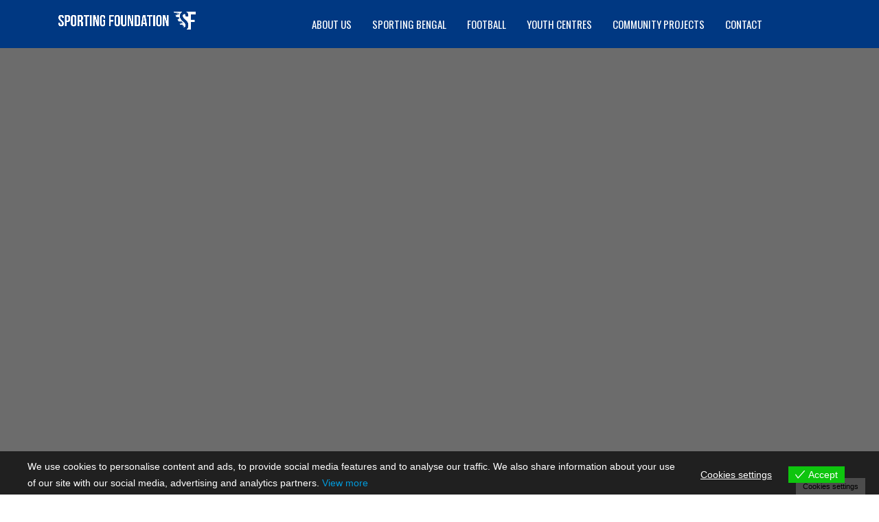

--- FILE ---
content_type: text/html; charset=UTF-8
request_url: https://sportingfoundation.com/news/
body_size: 18293
content:
<!DOCTYPE html>
<html lang="en-US" class="no-js">
<head>

	<!-- Google tag (gtag.js) -->
	<script async src="https://www.googletagmanager.com/gtag/js?id=G-FBZDGD24DJ"></script>
	<script>
	  window.dataLayer = window.dataLayer || [];
	  function gtag(){dataLayer.push(arguments);}
	  gtag('js', new Date());

	  gtag('config', 'G-FBZDGD24DJ');
	</script>

    <meta name="format-detection" content="telephone=no">
    <meta charset="UTF-8">
    <meta name="viewport" content="width=device-width, initial-scale=1">
    <link rel="profile" href="http://gmpg.org/xfn/11">
    <link rel="pingback" href="https://sportingfoundation.com/xmlrpc.php">
    <title>News &#8211; Sporting Foundation</title>
<meta name='robots' content='max-image-preview:large' />
<link rel='dns-prefetch' href='//maps.googleapis.com' />
<link rel='dns-prefetch' href='//fonts.googleapis.com' />
<link rel="alternate" type="application/rss+xml" title="Sporting Foundation &raquo; Feed" href="https://sportingfoundation.com/feed/" />
<link rel="alternate" type="application/rss+xml" title="Sporting Foundation &raquo; Comments Feed" href="https://sportingfoundation.com/comments/feed/" />
<script type="text/javascript">
/* <![CDATA[ */
window._wpemojiSettings = {"baseUrl":"https:\/\/s.w.org\/images\/core\/emoji\/15.0.3\/72x72\/","ext":".png","svgUrl":"https:\/\/s.w.org\/images\/core\/emoji\/15.0.3\/svg\/","svgExt":".svg","source":{"concatemoji":"https:\/\/sportingfoundation.com\/wp-includes\/js\/wp-emoji-release.min.js?ver=6.6.2"}};
/*! This file is auto-generated */
!function(i,n){var o,s,e;function c(e){try{var t={supportTests:e,timestamp:(new Date).valueOf()};sessionStorage.setItem(o,JSON.stringify(t))}catch(e){}}function p(e,t,n){e.clearRect(0,0,e.canvas.width,e.canvas.height),e.fillText(t,0,0);var t=new Uint32Array(e.getImageData(0,0,e.canvas.width,e.canvas.height).data),r=(e.clearRect(0,0,e.canvas.width,e.canvas.height),e.fillText(n,0,0),new Uint32Array(e.getImageData(0,0,e.canvas.width,e.canvas.height).data));return t.every(function(e,t){return e===r[t]})}function u(e,t,n){switch(t){case"flag":return n(e,"\ud83c\udff3\ufe0f\u200d\u26a7\ufe0f","\ud83c\udff3\ufe0f\u200b\u26a7\ufe0f")?!1:!n(e,"\ud83c\uddfa\ud83c\uddf3","\ud83c\uddfa\u200b\ud83c\uddf3")&&!n(e,"\ud83c\udff4\udb40\udc67\udb40\udc62\udb40\udc65\udb40\udc6e\udb40\udc67\udb40\udc7f","\ud83c\udff4\u200b\udb40\udc67\u200b\udb40\udc62\u200b\udb40\udc65\u200b\udb40\udc6e\u200b\udb40\udc67\u200b\udb40\udc7f");case"emoji":return!n(e,"\ud83d\udc26\u200d\u2b1b","\ud83d\udc26\u200b\u2b1b")}return!1}function f(e,t,n){var r="undefined"!=typeof WorkerGlobalScope&&self instanceof WorkerGlobalScope?new OffscreenCanvas(300,150):i.createElement("canvas"),a=r.getContext("2d",{willReadFrequently:!0}),o=(a.textBaseline="top",a.font="600 32px Arial",{});return e.forEach(function(e){o[e]=t(a,e,n)}),o}function t(e){var t=i.createElement("script");t.src=e,t.defer=!0,i.head.appendChild(t)}"undefined"!=typeof Promise&&(o="wpEmojiSettingsSupports",s=["flag","emoji"],n.supports={everything:!0,everythingExceptFlag:!0},e=new Promise(function(e){i.addEventListener("DOMContentLoaded",e,{once:!0})}),new Promise(function(t){var n=function(){try{var e=JSON.parse(sessionStorage.getItem(o));if("object"==typeof e&&"number"==typeof e.timestamp&&(new Date).valueOf()<e.timestamp+604800&&"object"==typeof e.supportTests)return e.supportTests}catch(e){}return null}();if(!n){if("undefined"!=typeof Worker&&"undefined"!=typeof OffscreenCanvas&&"undefined"!=typeof URL&&URL.createObjectURL&&"undefined"!=typeof Blob)try{var e="postMessage("+f.toString()+"("+[JSON.stringify(s),u.toString(),p.toString()].join(",")+"));",r=new Blob([e],{type:"text/javascript"}),a=new Worker(URL.createObjectURL(r),{name:"wpTestEmojiSupports"});return void(a.onmessage=function(e){c(n=e.data),a.terminate(),t(n)})}catch(e){}c(n=f(s,u,p))}t(n)}).then(function(e){for(var t in e)n.supports[t]=e[t],n.supports.everything=n.supports.everything&&n.supports[t],"flag"!==t&&(n.supports.everythingExceptFlag=n.supports.everythingExceptFlag&&n.supports[t]);n.supports.everythingExceptFlag=n.supports.everythingExceptFlag&&!n.supports.flag,n.DOMReady=!1,n.readyCallback=function(){n.DOMReady=!0}}).then(function(){return e}).then(function(){var e;n.supports.everything||(n.readyCallback(),(e=n.source||{}).concatemoji?t(e.concatemoji):e.wpemoji&&e.twemoji&&(t(e.twemoji),t(e.wpemoji)))}))}((window,document),window._wpemojiSettings);
/* ]]> */
</script>
<link rel='stylesheet' id='sbi_styles-css' href='https://sportingfoundation.com/wp-content/plugins/instagram-feed/css/sbi-styles.min.css?ver=6.5.1' type='text/css' media='all' />
<link rel='stylesheet' id='stm_default_google_font-css' href='https://fonts.googleapis.com/css?family=Oswald%3A100%2C100italic%2C200%2C200italic%2C300%2C300italic%2C400%2C400italic%2C500%2C500italic%2C600%2C600italic%2C700%2C700italic%2C800%2C800italic%2C900%2C900italic&#038;ver=1.0' type='text/css' media='all' />
<link rel='stylesheet' id='boostrap-css' href='https://sportingfoundation.com/wp-content/themes/splash/assets/css/bootstrap.min.css?ver=1.0' type='text/css' media='all' />
<link rel='stylesheet' id='select2-css' href='https://sportingfoundation.com/wp-content/themes/splash/assets/css/select2.min.css?ver=1.0' type='text/css' media='all' />
<link rel='stylesheet' id='owl-carousel-css' href='https://sportingfoundation.com/wp-content/themes/splash/assets/css/owl.carousel.css?ver=1.0' type='text/css' media='all' />
<link rel='stylesheet' id='stm-font-awesome-5-css' href='https://sportingfoundation.com/wp-content/themes/splash/assets/css/fontawesome.min.css?ver=1.0' type='text/css' media='all' />
<link rel='stylesheet' id='fancybox-css' href='https://sportingfoundation.com/wp-content/themes/splash/assets/css/jquery.fancybox.css?ver=1.0' type='text/css' media='all' />
<link rel='stylesheet' id='lightbox-css' href='https://sportingfoundation.com/wp-content/themes/splash/assets/css/lightbox.css?ver=1.0' type='text/css' media='all' />
<link rel='stylesheet' id='stm-theme-animate-css' href='https://sportingfoundation.com/wp-content/themes/splash/assets/css/animate.css?ver=1.0' type='text/css' media='all' />
<link rel='stylesheet' id='stm-theme-icons-css' href='https://sportingfoundation.com/wp-content/themes/splash/assets/css/splash-icons.css?ver=1.0' type='text/css' media='all' />
<link rel='stylesheet' id='perfect-scrollbar-css' href='https://sportingfoundation.com/wp-content/themes/splash/assets/css/perfect-scrollbar.css?ver=1.0' type='text/css' media='all' />
<link rel='stylesheet' id='stm-theme-style-css' href='https://sportingfoundation.com/wp-content/themes/splash/assets/css/styles.css?ver=1.0' type='text/css' media='all' />
<style id='stm-theme-style-inline-css' type='text/css'>
#stm-top-bar .heading-font, #stm-top-bar a {
				color: #2d2d2d;
			}
</style>
<link rel='stylesheet' id='stm-theme-style-sccr-css' href='https://sportingfoundation.com/wp-content/themes/splash/assets/css/soccer_styles.css?ver=1.0' type='text/css' media='all' />
<link rel='stylesheet' id='stm-theme-default-styles-css' href='https://sportingfoundation.com/wp-content/themes/splash/style.css?ver=1.0' type='text/css' media='all' />
<style id='stm-theme-default-styles-inline-css' type='text/css'>
#main{ padding:0; } .stm-features-wrapp .stm-features-icon{ display: none; } #sponsor-carousel img{ width: 130px; opacity: 0.6; } .header_1 .stm-header .stm-main-menu .stm-main-menu-unit .header-menu > li.current-menu-item > a, .header_2 .stm-header .stm-main-menu .stm-main-menu-unit .header-menu > li.current-menu-item > a, .header_3 .stm-header .stm-main-menu .stm-main-menu-unit .header-menu > li.current-menu-item > a, .header_magazine_one .stm-header .stm-main-menu .stm-main-menu-unit .header-menu > li.current-menu-item > a{ background-color: #003882 !important; } .header_1 .stm-header .stm-main-menu .stm-main-menu-unit .header-menu > li a:before, .header_2 .stm-header .stm-main-menu .stm-main-menu-unit .header-menu > li a:before, .header_3 .stm-header .stm-main-menu .stm-main-menu-unit .header-menu > li a:before, .header_magazine_one .stm-header .stm-main-menu .stm-main-menu-unit .header-menu > li a:before { background: #003882; } .stm-header.stm-non-transparent-header.stm-header-fixed .stm-header-inner img { margin-top: 14px; height: auto; width: 250px!important; -webkit-transform: translateZ(0); } .stm-header.stm-transparent-header.stm-header-fixed .stm-header-inner img { margin-top: 14px; height: auto; width: 250px!important; -webkit-transform: translateZ(0); } .stm-header-mobile .help-bar-shop{ display:none; } .splashSoccer #wrapper{ min-width:0; } .splashSoccer p { font-size: 20px !important; } @media (max-width: 414px) { .splashSoccer .stm-header .stm-header-mobile .logo-main { max-width: 65%; margin-top: 18px !important; } } .stm-header .logo-main { float: left; margin-right: 0px; } .header_1 .stm-header .stm-main-menu .stm-main-menu-unit .header-menu > li a, .header_2 .stm-header .stm-main-menu .stm-main-menu-unit .header-menu > li a, .header_3 .stm-header .stm-main-menu .stm-main-menu-unit .header-menu > li a, .header_magazine_one .stm-header .stm-main-menu .stm-main-menu-unit .header-menu > li a{ font-size:14px; } .splashSoccer p { font-size: inherit; } .stm-header.stm-header-third .stm-header-inner .stm-header-container .stm-main-menu .stm-main-menu-unit ul.header-menu > li > a { background: transparent; padding: 0 15px; } .splashSoccer rs-module .rev_post_title { color: #fff; background-color: #003882; } .splashSoccer .button-default, .splashSoccer .button.view{ background: #003882 !important; } .splashSoccer .button-default:before, .splashSoccer .button.view:before{ background: #094798 !important; } .splashSoccer .stm-title-box-unit{ padding-top: 0px; padding-bottom: 0px; } .stm-header.stm-header-third .stm-header-inner { padding: 0; background: #003882; } ul li:before{ display: none; } .splashSoccer .stm-title-box-unit .stm-breadcrumbs-unit{ display: none; } .splashSoccer .stm-sportspress-sidebar-right .stm-single-sp_table-league > .container .sp-section-content-content, .splashSoccer .stm-sportspress-sidebar-left .stm-single-sp_table-league > .container .sp-section-content-content { margin-bottom: 5px; } .splashSoccer .stm-sccr-template-event-list ul li .clearfix .stm-event-data-wrap .read_more { display: block; width: 25%; -ms-flex-negative: 1; flex-shrink: 1; margin: 0; text-align: right; display: none; } #wp-admin-bar-sportspress{ display:none; } .sp-footer-sponsors { background: #f4f4f4; color: #363f48; display: none; } .sp-header-sponsors { z-index: 10; right: 0; top: 100%; margin: 10px 10px -10px; display: none; } .iframe-container { display: flex; justify-content: center; }
</style>
<style id='wp-emoji-styles-inline-css' type='text/css'>

	img.wp-smiley, img.emoji {
		display: inline !important;
		border: none !important;
		box-shadow: none !important;
		height: 1em !important;
		width: 1em !important;
		margin: 0 0.07em !important;
		vertical-align: -0.1em !important;
		background: none !important;
		padding: 0 !important;
	}
</style>
<style id='pdfemb-pdf-embedder-viewer-style-inline-css' type='text/css'>
.wp-block-pdfemb-pdf-embedder-viewer{max-width:none}

</style>
<style id='classic-theme-styles-inline-css' type='text/css'>
/*! This file is auto-generated */
.wp-block-button__link{color:#fff;background-color:#32373c;border-radius:9999px;box-shadow:none;text-decoration:none;padding:calc(.667em + 2px) calc(1.333em + 2px);font-size:1.125em}.wp-block-file__button{background:#32373c;color:#fff;text-decoration:none}
</style>
<style id='global-styles-inline-css' type='text/css'>
:root{--wp--preset--aspect-ratio--square: 1;--wp--preset--aspect-ratio--4-3: 4/3;--wp--preset--aspect-ratio--3-4: 3/4;--wp--preset--aspect-ratio--3-2: 3/2;--wp--preset--aspect-ratio--2-3: 2/3;--wp--preset--aspect-ratio--16-9: 16/9;--wp--preset--aspect-ratio--9-16: 9/16;--wp--preset--color--black: #000000;--wp--preset--color--cyan-bluish-gray: #abb8c3;--wp--preset--color--white: #ffffff;--wp--preset--color--pale-pink: #f78da7;--wp--preset--color--vivid-red: #cf2e2e;--wp--preset--color--luminous-vivid-orange: #ff6900;--wp--preset--color--luminous-vivid-amber: #fcb900;--wp--preset--color--light-green-cyan: #7bdcb5;--wp--preset--color--vivid-green-cyan: #00d084;--wp--preset--color--pale-cyan-blue: #8ed1fc;--wp--preset--color--vivid-cyan-blue: #0693e3;--wp--preset--color--vivid-purple: #9b51e0;--wp--preset--gradient--vivid-cyan-blue-to-vivid-purple: linear-gradient(135deg,rgba(6,147,227,1) 0%,rgb(155,81,224) 100%);--wp--preset--gradient--light-green-cyan-to-vivid-green-cyan: linear-gradient(135deg,rgb(122,220,180) 0%,rgb(0,208,130) 100%);--wp--preset--gradient--luminous-vivid-amber-to-luminous-vivid-orange: linear-gradient(135deg,rgba(252,185,0,1) 0%,rgba(255,105,0,1) 100%);--wp--preset--gradient--luminous-vivid-orange-to-vivid-red: linear-gradient(135deg,rgba(255,105,0,1) 0%,rgb(207,46,46) 100%);--wp--preset--gradient--very-light-gray-to-cyan-bluish-gray: linear-gradient(135deg,rgb(238,238,238) 0%,rgb(169,184,195) 100%);--wp--preset--gradient--cool-to-warm-spectrum: linear-gradient(135deg,rgb(74,234,220) 0%,rgb(151,120,209) 20%,rgb(207,42,186) 40%,rgb(238,44,130) 60%,rgb(251,105,98) 80%,rgb(254,248,76) 100%);--wp--preset--gradient--blush-light-purple: linear-gradient(135deg,rgb(255,206,236) 0%,rgb(152,150,240) 100%);--wp--preset--gradient--blush-bordeaux: linear-gradient(135deg,rgb(254,205,165) 0%,rgb(254,45,45) 50%,rgb(107,0,62) 100%);--wp--preset--gradient--luminous-dusk: linear-gradient(135deg,rgb(255,203,112) 0%,rgb(199,81,192) 50%,rgb(65,88,208) 100%);--wp--preset--gradient--pale-ocean: linear-gradient(135deg,rgb(255,245,203) 0%,rgb(182,227,212) 50%,rgb(51,167,181) 100%);--wp--preset--gradient--electric-grass: linear-gradient(135deg,rgb(202,248,128) 0%,rgb(113,206,126) 100%);--wp--preset--gradient--midnight: linear-gradient(135deg,rgb(2,3,129) 0%,rgb(40,116,252) 100%);--wp--preset--font-size--small: 13px;--wp--preset--font-size--medium: 20px;--wp--preset--font-size--large: 36px;--wp--preset--font-size--x-large: 42px;--wp--preset--spacing--20: 0.44rem;--wp--preset--spacing--30: 0.67rem;--wp--preset--spacing--40: 1rem;--wp--preset--spacing--50: 1.5rem;--wp--preset--spacing--60: 2.25rem;--wp--preset--spacing--70: 3.38rem;--wp--preset--spacing--80: 5.06rem;--wp--preset--shadow--natural: 6px 6px 9px rgba(0, 0, 0, 0.2);--wp--preset--shadow--deep: 12px 12px 50px rgba(0, 0, 0, 0.4);--wp--preset--shadow--sharp: 6px 6px 0px rgba(0, 0, 0, 0.2);--wp--preset--shadow--outlined: 6px 6px 0px -3px rgba(255, 255, 255, 1), 6px 6px rgba(0, 0, 0, 1);--wp--preset--shadow--crisp: 6px 6px 0px rgba(0, 0, 0, 1);}:where(.is-layout-flex){gap: 0.5em;}:where(.is-layout-grid){gap: 0.5em;}body .is-layout-flex{display: flex;}.is-layout-flex{flex-wrap: wrap;align-items: center;}.is-layout-flex > :is(*, div){margin: 0;}body .is-layout-grid{display: grid;}.is-layout-grid > :is(*, div){margin: 0;}:where(.wp-block-columns.is-layout-flex){gap: 2em;}:where(.wp-block-columns.is-layout-grid){gap: 2em;}:where(.wp-block-post-template.is-layout-flex){gap: 1.25em;}:where(.wp-block-post-template.is-layout-grid){gap: 1.25em;}.has-black-color{color: var(--wp--preset--color--black) !important;}.has-cyan-bluish-gray-color{color: var(--wp--preset--color--cyan-bluish-gray) !important;}.has-white-color{color: var(--wp--preset--color--white) !important;}.has-pale-pink-color{color: var(--wp--preset--color--pale-pink) !important;}.has-vivid-red-color{color: var(--wp--preset--color--vivid-red) !important;}.has-luminous-vivid-orange-color{color: var(--wp--preset--color--luminous-vivid-orange) !important;}.has-luminous-vivid-amber-color{color: var(--wp--preset--color--luminous-vivid-amber) !important;}.has-light-green-cyan-color{color: var(--wp--preset--color--light-green-cyan) !important;}.has-vivid-green-cyan-color{color: var(--wp--preset--color--vivid-green-cyan) !important;}.has-pale-cyan-blue-color{color: var(--wp--preset--color--pale-cyan-blue) !important;}.has-vivid-cyan-blue-color{color: var(--wp--preset--color--vivid-cyan-blue) !important;}.has-vivid-purple-color{color: var(--wp--preset--color--vivid-purple) !important;}.has-black-background-color{background-color: var(--wp--preset--color--black) !important;}.has-cyan-bluish-gray-background-color{background-color: var(--wp--preset--color--cyan-bluish-gray) !important;}.has-white-background-color{background-color: var(--wp--preset--color--white) !important;}.has-pale-pink-background-color{background-color: var(--wp--preset--color--pale-pink) !important;}.has-vivid-red-background-color{background-color: var(--wp--preset--color--vivid-red) !important;}.has-luminous-vivid-orange-background-color{background-color: var(--wp--preset--color--luminous-vivid-orange) !important;}.has-luminous-vivid-amber-background-color{background-color: var(--wp--preset--color--luminous-vivid-amber) !important;}.has-light-green-cyan-background-color{background-color: var(--wp--preset--color--light-green-cyan) !important;}.has-vivid-green-cyan-background-color{background-color: var(--wp--preset--color--vivid-green-cyan) !important;}.has-pale-cyan-blue-background-color{background-color: var(--wp--preset--color--pale-cyan-blue) !important;}.has-vivid-cyan-blue-background-color{background-color: var(--wp--preset--color--vivid-cyan-blue) !important;}.has-vivid-purple-background-color{background-color: var(--wp--preset--color--vivid-purple) !important;}.has-black-border-color{border-color: var(--wp--preset--color--black) !important;}.has-cyan-bluish-gray-border-color{border-color: var(--wp--preset--color--cyan-bluish-gray) !important;}.has-white-border-color{border-color: var(--wp--preset--color--white) !important;}.has-pale-pink-border-color{border-color: var(--wp--preset--color--pale-pink) !important;}.has-vivid-red-border-color{border-color: var(--wp--preset--color--vivid-red) !important;}.has-luminous-vivid-orange-border-color{border-color: var(--wp--preset--color--luminous-vivid-orange) !important;}.has-luminous-vivid-amber-border-color{border-color: var(--wp--preset--color--luminous-vivid-amber) !important;}.has-light-green-cyan-border-color{border-color: var(--wp--preset--color--light-green-cyan) !important;}.has-vivid-green-cyan-border-color{border-color: var(--wp--preset--color--vivid-green-cyan) !important;}.has-pale-cyan-blue-border-color{border-color: var(--wp--preset--color--pale-cyan-blue) !important;}.has-vivid-cyan-blue-border-color{border-color: var(--wp--preset--color--vivid-cyan-blue) !important;}.has-vivid-purple-border-color{border-color: var(--wp--preset--color--vivid-purple) !important;}.has-vivid-cyan-blue-to-vivid-purple-gradient-background{background: var(--wp--preset--gradient--vivid-cyan-blue-to-vivid-purple) !important;}.has-light-green-cyan-to-vivid-green-cyan-gradient-background{background: var(--wp--preset--gradient--light-green-cyan-to-vivid-green-cyan) !important;}.has-luminous-vivid-amber-to-luminous-vivid-orange-gradient-background{background: var(--wp--preset--gradient--luminous-vivid-amber-to-luminous-vivid-orange) !important;}.has-luminous-vivid-orange-to-vivid-red-gradient-background{background: var(--wp--preset--gradient--luminous-vivid-orange-to-vivid-red) !important;}.has-very-light-gray-to-cyan-bluish-gray-gradient-background{background: var(--wp--preset--gradient--very-light-gray-to-cyan-bluish-gray) !important;}.has-cool-to-warm-spectrum-gradient-background{background: var(--wp--preset--gradient--cool-to-warm-spectrum) !important;}.has-blush-light-purple-gradient-background{background: var(--wp--preset--gradient--blush-light-purple) !important;}.has-blush-bordeaux-gradient-background{background: var(--wp--preset--gradient--blush-bordeaux) !important;}.has-luminous-dusk-gradient-background{background: var(--wp--preset--gradient--luminous-dusk) !important;}.has-pale-ocean-gradient-background{background: var(--wp--preset--gradient--pale-ocean) !important;}.has-electric-grass-gradient-background{background: var(--wp--preset--gradient--electric-grass) !important;}.has-midnight-gradient-background{background: var(--wp--preset--gradient--midnight) !important;}.has-small-font-size{font-size: var(--wp--preset--font-size--small) !important;}.has-medium-font-size{font-size: var(--wp--preset--font-size--medium) !important;}.has-large-font-size{font-size: var(--wp--preset--font-size--large) !important;}.has-x-large-font-size{font-size: var(--wp--preset--font-size--x-large) !important;}
:where(.wp-block-post-template.is-layout-flex){gap: 1.25em;}:where(.wp-block-post-template.is-layout-grid){gap: 1.25em;}
:where(.wp-block-columns.is-layout-flex){gap: 2em;}:where(.wp-block-columns.is-layout-grid){gap: 2em;}
:root :where(.wp-block-pullquote){font-size: 1.5em;line-height: 1.6;}
</style>
<link rel='stylesheet' id='contact-form-7-css' href='https://sportingfoundation.com/wp-content/plugins/contact-form-7/includes/css/styles.css?ver=5.9.8' type='text/css' media='all' />
<link rel='stylesheet' id='dashicons-css' href='https://sportingfoundation.com/wp-includes/css/dashicons.min.css?ver=6.6.2' type='text/css' media='all' />
<link rel='stylesheet' id='sportspress-general-css' href='//sportingfoundation.com/wp-content/plugins/sportspress-pro/includes/sportspress/assets/css/sportspress.css?ver=2.7.21' type='text/css' media='all' />
<link rel='stylesheet' id='sportspress-icons-css' href='//sportingfoundation.com/wp-content/plugins/sportspress-pro/includes/sportspress/assets/css/icons.css?ver=2.7' type='text/css' media='all' />
<link rel='stylesheet' id='sportspress-league-menu-css' href='//sportingfoundation.com/wp-content/plugins/sportspress-pro/includes/sportspress-league-menu/css/sportspress-league-menu.css?ver=2.1.2' type='text/css' media='all' />
<link rel='stylesheet' id='sportspress-event-statistics-css' href='//sportingfoundation.com/wp-content/plugins/sportspress-pro/includes/sportspress-match-stats/css/sportspress-match-stats.css?ver=2.2' type='text/css' media='all' />
<link rel='stylesheet' id='sportspress-results-matrix-css' href='//sportingfoundation.com/wp-content/plugins/sportspress-pro/includes/sportspress-results-matrix/css/sportspress-results-matrix.css?ver=2.6.9' type='text/css' media='all' />
<link rel='stylesheet' id='sportspress-scoreboard-css' href='//sportingfoundation.com/wp-content/plugins/sportspress-pro/includes/sportspress-scoreboard/css/sportspress-scoreboard.css?ver=2.6.11' type='text/css' media='all' />
<link rel='stylesheet' id='sportspress-scoreboard-ltr-css' href='//sportingfoundation.com/wp-content/plugins/sportspress-pro/includes/sportspress-scoreboard/css/sportspress-scoreboard-ltr.css?ver=2.6.11' type='text/css' media='all' />
<link rel='stylesheet' id='sportspress-sponsors-css' href='//sportingfoundation.com/wp-content/plugins/sportspress-pro/includes/sportspress-sponsors/css/sportspress-sponsors.css?ver=2.6.15' type='text/css' media='all' />
<link rel='stylesheet' id='sportspress-timelines-css' href='//sportingfoundation.com/wp-content/plugins/sportspress-pro/includes/sportspress-timelines/css/sportspress-timelines.css?ver=2.6' type='text/css' media='all' />
<link rel='stylesheet' id='sportspress-tournaments-css' href='//sportingfoundation.com/wp-content/plugins/sportspress-pro/includes/sportspress-tournaments/css/sportspress-tournaments.css?ver=2.6.21' type='text/css' media='all' />
<link rel='stylesheet' id='sportspress-tournaments-ltr-css' href='//sportingfoundation.com/wp-content/plugins/sportspress-pro/includes/sportspress-tournaments/css/sportspress-tournaments-ltr.css?ver=2.6.21' type='text/css' media='all' />
<link rel='stylesheet' id='jquery-bracket-css' href='//sportingfoundation.com/wp-content/plugins/sportspress-pro/includes/sportspress-tournaments/css/jquery.bracket.min.css?ver=0.11.0' type='text/css' media='all' />
<link rel='stylesheet' id='sportspress-twitter-css' href='//sportingfoundation.com/wp-content/plugins/sportspress-pro/includes/sportspress-twitter/css/sportspress-twitter.css?ver=2.1.2' type='text/css' media='all' />
<link rel='stylesheet' id='sportspress-user-scores-css' href='//sportingfoundation.com/wp-content/plugins/sportspress-pro/includes/sportspress-user-scores/css/sportspress-user-scores.css?ver=2.3' type='text/css' media='all' />
<link rel='stylesheet' id='eu-cookies-bar-icons-css' href='https://sportingfoundation.com/wp-content/plugins/eu-cookies-bar/css/eu-cookies-bar-icons.css?ver=1.0.16' type='text/css' media='all' />
<link rel='stylesheet' id='eu-cookies-bar-style-css' href='https://sportingfoundation.com/wp-content/plugins/eu-cookies-bar/css/eu-cookies-bar.css?ver=1.0.16' type='text/css' media='all' />
<style id='eu-cookies-bar-style-inline-css' type='text/css'>
.eu-cookies-bar-cookies-bar-wrap{font-size:14px;color:#ffffff;background:rgba(0,0,0,0.7);}.eu-cookies-bar-cookies-bar-button-accept{color:#ffffff;background:#0ec50e;}.eu-cookies-bar-cookies-bar-settings-header{color:#ffffff;background:#249fd0;}.eu-cookies-bar-cookies-bar-settings-save-button{color:#ffffff;background:#249fd0;}
</style>
<link rel='stylesheet' id='child-style-css' href='https://sportingfoundation.com/wp-content/themes/splash-child/style.css?ver=6.6.2' type='text/css' media='all' />
<link rel='stylesheet' id='stm_megamenu-css' href='https://sportingfoundation.com/wp-content/themes/splash/includes/megamenu/assets/css/megamenu.css?ver=6.6.2' type='text/css' media='all' />
<link rel='stylesheet' id='elementor-icons-css' href='https://sportingfoundation.com/wp-content/plugins/elementor/assets/lib/eicons/css/elementor-icons.min.css?ver=5.31.0' type='text/css' media='all' />
<link rel='stylesheet' id='elementor-frontend-css' href='https://sportingfoundation.com/wp-content/plugins/elementor/assets/css/frontend.min.css?ver=3.24.3' type='text/css' media='all' />
<link rel='stylesheet' id='swiper-css' href='https://sportingfoundation.com/wp-content/plugins/elementor/assets/lib/swiper/v8/css/swiper.min.css?ver=8.4.5' type='text/css' media='all' />
<link rel='stylesheet' id='e-swiper-css' href='https://sportingfoundation.com/wp-content/plugins/elementor/assets/css/conditionals/e-swiper.min.css?ver=3.24.3' type='text/css' media='all' />
<link rel='stylesheet' id='elementor-post-1198-css' href='https://sportingfoundation.com/wp-content/uploads/elementor/css/post-1198.css?ver=1726910636' type='text/css' media='all' />
<link rel='stylesheet' id='sbistyles-css' href='https://sportingfoundation.com/wp-content/plugins/instagram-feed/css/sbi-styles.min.css?ver=6.5.1' type='text/css' media='all' />
<link rel='stylesheet' id='elementor-global-css' href='https://sportingfoundation.com/wp-content/uploads/elementor/css/global.css?ver=1726910636' type='text/css' media='all' />
<link rel='stylesheet' id='widget-heading-css' href='https://sportingfoundation.com/wp-content/plugins/elementor/assets/css/widget-heading.min.css?ver=3.24.3' type='text/css' media='all' />
<link rel='stylesheet' id='widget-text-editor-css' href='https://sportingfoundation.com/wp-content/plugins/elementor/assets/css/widget-text-editor.min.css?ver=3.24.3' type='text/css' media='all' />
<link rel='stylesheet' id='widget-image-css' href='https://sportingfoundation.com/wp-content/plugins/elementor/assets/css/widget-image.min.css?ver=3.24.3' type='text/css' media='all' />
<link rel='stylesheet' id='widget-divider-css' href='https://sportingfoundation.com/wp-content/plugins/elementor/assets/css/widget-divider.min.css?ver=3.24.3' type='text/css' media='all' />
<link rel='stylesheet' id='elementor-post-122-css' href='https://sportingfoundation.com/wp-content/uploads/elementor/css/post-122.css?ver=1726931206' type='text/css' media='all' />
<link rel='stylesheet' id='stm-google-fonts-css' href='//fonts.googleapis.com/css?family=Oswald%3Aregular%2C700%2C300&#038;ver=1.0' type='text/css' media='all' />
<link rel='stylesheet' id='google-fonts-1-css' href='https://fonts.googleapis.com/css?family=Roboto%3A100%2C100italic%2C200%2C200italic%2C300%2C300italic%2C400%2C400italic%2C500%2C500italic%2C600%2C600italic%2C700%2C700italic%2C800%2C800italic%2C900%2C900italic%7CRoboto+Slab%3A100%2C100italic%2C200%2C200italic%2C300%2C300italic%2C400%2C400italic%2C500%2C500italic%2C600%2C600italic%2C700%2C700italic%2C800%2C800italic%2C900%2C900italic&#038;display=auto&#038;ver=6.6.2' type='text/css' media='all' />
<link rel="preconnect" href="https://fonts.gstatic.com/" crossorigin><style type="text/css"></style><script type="text/javascript" src="https://sportingfoundation.com/wp-includes/js/jquery/jquery.min.js?ver=3.7.1" id="jquery-core-js"></script>
<script type="text/javascript" src="https://sportingfoundation.com/wp-includes/js/jquery/jquery-migrate.min.js?ver=3.4.1" id="jquery-migrate-js"></script>
<script type="text/javascript" id="pavi_load_post-js-extra">
/* <![CDATA[ */
var php_array = {"admin_ajax":"https:\/\/sportingfoundation.com\/wp-admin\/admin-ajax.php"};
/* ]]> */
</script>
<script type="text/javascript" src="https://sportingfoundation.com/wp-content/plugins/pressapps-video/assets//js/load-post.js?ver=6.6.2" id="pavi_load_post-js"></script>
<script type="text/javascript" src="https://sportingfoundation.com/wp-content/plugins/sportspress-pro/includes/sportspress-facebook/js/sportspress-facebook-sdk.js?ver=2.11" id="sportspress-facebook-sdk-js"></script>
<script type="text/javascript" src="https://sportingfoundation.com/wp-content/plugins/sportspress-pro/includes/sportspress-tournaments/js/jquery.bracket.min.js?ver=0.11.0" id="jquery-bracket-js"></script>
<script type="text/javascript" id="eu-cookies-bar-script-js-extra">
/* <![CDATA[ */
var eu_cookies_bar_params = {"cookies_bar_on_close":"none","cookies_bar_on_scroll":"none","cookies_bar_on_page_redirect":"none","block_until_accept":"","strictly_necessary":["wordpress_test_cookie","woocommerce_cart_hash"],"strictly_necessary_family":["PHPSESSID","wordpress_sec_","wp-settings-","wordpress_logged_in_","wp_woocommerce_session_"],"expire_time":"1784372135","cookiepath":"\/","user_cookies_settings_enable":"1"};
/* ]]> */
</script>
<script type="text/javascript" src="https://sportingfoundation.com/wp-content/plugins/eu-cookies-bar/js/eu-cookies-bar.js?ver=1.0.16" id="eu-cookies-bar-script-js"></script>
<script type="text/javascript" src="https://sportingfoundation.com/wp-content/themes/splash/includes/megamenu/assets/js/megamenu.js?ver=6.6.2" id="stm_megamenu-js"></script>
<link rel="https://api.w.org/" href="https://sportingfoundation.com/wp-json/" /><link rel="alternate" title="JSON" type="application/json" href="https://sportingfoundation.com/wp-json/wp/v2/pages/122" /><link rel="EditURI" type="application/rsd+xml" title="RSD" href="https://sportingfoundation.com/xmlrpc.php?rsd" />
<meta name="generator" content="WordPress 6.6.2" />
<meta name="generator" content="SportsPress 2.7.21" />
<meta name="generator" content="SportsPress Pro 2.7.21" />
<link rel="canonical" href="https://sportingfoundation.com/news/" />
<link rel='shortlink' href='https://sportingfoundation.com/?p=122' />
<link rel="alternate" title="oEmbed (JSON)" type="application/json+oembed" href="https://sportingfoundation.com/wp-json/oembed/1.0/embed?url=https%3A%2F%2Fsportingfoundation.com%2Fnews%2F" />
<link rel="alternate" title="oEmbed (XML)" type="text/xml+oembed" href="https://sportingfoundation.com/wp-json/oembed/1.0/embed?url=https%3A%2F%2Fsportingfoundation.com%2Fnews%2F&#038;format=xml" />
		<script>
			document.documentElement.className = document.documentElement.className.replace('no-js', 'js');
		</script>
				<style>
			.no-js img.lazyload {
				display: none;
			}

			figure.wp-block-image img.lazyloading {
				min-width: 150px;
			}

						.lazyload, .lazyloading {
				opacity: 0;
			}

			.lazyloaded {
				opacity: 1;
				transition: opacity 400ms;
				transition-delay: 0ms;
			}

					</style>
		    <script type="text/javascript">
        var splash_mm_get_menu_data = '1223ae81c8';
        var splash_load_media = 'cd9a4a16da';
        var stm_like_nonce = '33c8a784fc';
        var stm_league_table_by_id = 'e42b984035';
        var stm_events_league_table_by_id = '5eca8bca21';
        var stm_posts_most_styles = '60aa7cf32f';
        var stm_demo_import_content = '11cdf6010d';

        var ajaxurl = 'https://sportingfoundation.com/wp-admin/admin-ajax.php';
        var stm_cf7_preloader = 'https://sportingfoundation.com/wp-content/themes/splash/assets/images/map-pin.png';
    </script>
<meta name="generator" content="Elementor 3.24.3; features: additional_custom_breakpoints; settings: css_print_method-external, google_font-enabled, font_display-auto">
			<style>
				.e-con.e-parent:nth-of-type(n+4):not(.e-lazyloaded):not(.e-no-lazyload),
				.e-con.e-parent:nth-of-type(n+4):not(.e-lazyloaded):not(.e-no-lazyload) * {
					background-image: none !important;
				}
				@media screen and (max-height: 1024px) {
					.e-con.e-parent:nth-of-type(n+3):not(.e-lazyloaded):not(.e-no-lazyload),
					.e-con.e-parent:nth-of-type(n+3):not(.e-lazyloaded):not(.e-no-lazyload) * {
						background-image: none !important;
					}
				}
				@media screen and (max-height: 640px) {
					.e-con.e-parent:nth-of-type(n+2):not(.e-lazyloaded):not(.e-no-lazyload),
					.e-con.e-parent:nth-of-type(n+2):not(.e-lazyloaded):not(.e-no-lazyload) * {
						background-image: none !important;
					}
				}
			</style>
			<meta name="generator" content="Powered by Slider Revolution 6.6.20 - responsive, Mobile-Friendly Slider Plugin for WordPress with comfortable drag and drop interface." />
<link rel="icon" href="https://sportingfoundation.com/wp-content/uploads/2021/10/cropped-sporting_foundation_logo-32x32.png" sizes="32x32" />
<link rel="icon" href="https://sportingfoundation.com/wp-content/uploads/2021/10/cropped-sporting_foundation_logo-192x192.png" sizes="192x192" />
<link rel="apple-touch-icon" href="https://sportingfoundation.com/wp-content/uploads/2021/10/cropped-sporting_foundation_logo-180x180.png" />
<meta name="msapplication-TileImage" content="https://sportingfoundation.com/wp-content/uploads/2021/10/cropped-sporting_foundation_logo-270x270.png" />
<script>function setREVStartSize(e){
			//window.requestAnimationFrame(function() {
				window.RSIW = window.RSIW===undefined ? window.innerWidth : window.RSIW;
				window.RSIH = window.RSIH===undefined ? window.innerHeight : window.RSIH;
				try {
					var pw = document.getElementById(e.c).parentNode.offsetWidth,
						newh;
					pw = pw===0 || isNaN(pw) || (e.l=="fullwidth" || e.layout=="fullwidth") ? window.RSIW : pw;
					e.tabw = e.tabw===undefined ? 0 : parseInt(e.tabw);
					e.thumbw = e.thumbw===undefined ? 0 : parseInt(e.thumbw);
					e.tabh = e.tabh===undefined ? 0 : parseInt(e.tabh);
					e.thumbh = e.thumbh===undefined ? 0 : parseInt(e.thumbh);
					e.tabhide = e.tabhide===undefined ? 0 : parseInt(e.tabhide);
					e.thumbhide = e.thumbhide===undefined ? 0 : parseInt(e.thumbhide);
					e.mh = e.mh===undefined || e.mh=="" || e.mh==="auto" ? 0 : parseInt(e.mh,0);
					if(e.layout==="fullscreen" || e.l==="fullscreen")
						newh = Math.max(e.mh,window.RSIH);
					else{
						e.gw = Array.isArray(e.gw) ? e.gw : [e.gw];
						for (var i in e.rl) if (e.gw[i]===undefined || e.gw[i]===0) e.gw[i] = e.gw[i-1];
						e.gh = e.el===undefined || e.el==="" || (Array.isArray(e.el) && e.el.length==0)? e.gh : e.el;
						e.gh = Array.isArray(e.gh) ? e.gh : [e.gh];
						for (var i in e.rl) if (e.gh[i]===undefined || e.gh[i]===0) e.gh[i] = e.gh[i-1];
											
						var nl = new Array(e.rl.length),
							ix = 0,
							sl;
						e.tabw = e.tabhide>=pw ? 0 : e.tabw;
						e.thumbw = e.thumbhide>=pw ? 0 : e.thumbw;
						e.tabh = e.tabhide>=pw ? 0 : e.tabh;
						e.thumbh = e.thumbhide>=pw ? 0 : e.thumbh;
						for (var i in e.rl) nl[i] = e.rl[i]<window.RSIW ? 0 : e.rl[i];
						sl = nl[0];
						for (var i in nl) if (sl>nl[i] && nl[i]>0) { sl = nl[i]; ix=i;}
						var m = pw>(e.gw[ix]+e.tabw+e.thumbw) ? 1 : (pw-(e.tabw+e.thumbw)) / (e.gw[ix]);
						newh =  (e.gh[ix] * m) + (e.tabh + e.thumbh);
					}
					var el = document.getElementById(e.c);
					if (el!==null && el) el.style.height = newh+"px";
					el = document.getElementById(e.c+"_wrapper");
					if (el!==null && el) {
						el.style.height = newh+"px";
						el.style.display = "block";
					}
				} catch(e){
					console.log("Failure at Presize of Slider:" + e)
				}
			//});
		  };</script>
<style type="text/css" title="dynamic-css" class="options-output">h1, .h1, h2, .h2, h3, .h3, h4, .h4, h5, .h5, h6, .h6, .heading-font, .heading-font-only, .button, 
	.widget_recent_entries, table, .stm-widget-menu ul.menu li a, 
	input[type='submit'], .rev_post_title, .countdown span, .woocommerce .price, .woocommerce-MyAccount-navigation ul li a, .vc_tta.vc_general .vc_tta-tab > a, aside.widget.widget_top_rated_products .product_list_widget li .product-title,
		aside.widget.widget_top_rated_products .product_list_widget li .woocommerce-Price-amount, .comment-form label, .stm-cart-totals .shop_table tbody tr td .amount, .splashSoccer ul.page-numbers li span, .splashSoccer ul.page-numbers li a, 
		.stm-single-sp_table-league .sp-template-league-table table tbody tr td,
		.stm-sportspress-sidebar-right table tr td.data-name, .stm-sportspress-sidebar-left table tr td.data-name,
		.stm-single-sp_player .sp-template.sp-template-player-details.sp-template-details .sp-list-wrapper .sp-player-details .single-info .st-label.normal_font,
		.stm-single-sp_player .sp-template.sp-template-player-details.sp-template-details .sp-list-wrapper .sp-player-details .single-info .st-value,
		.menu-widget-menu-container li
		{font-family:Oswald;}h1, .h1{font-size:60px; line-height:64px;}h2, .h2{font-size:30px; line-height:34px;}h3, .h3{font-size:20px; line-height:24px;}h4, .h4{font-size:17px; line-height:21px;}h5, .h5{font-size:15px; line-height:19px;}#stm-top-bar{background-color: #ffffff !important;}#stm-top-bar{color: #2d2d2d !important;}</style>
</head>


<body class="page-template-default page page-id-122 splashSoccer header_3 stm-shop-sidebar elementor-default elementor-kit-1198 elementor-page elementor-page-122" >
<div id="wrapper" >
        
<div class="stm-header stm-non-transparent-header stm-header-fixed-mode stm-header-third">
	<div class="stm-header-inner">
				<div class="container stm-header-container">
			<!--Logo-->
			<div class="logo-main" style="margin-top: 17px;">
									<a class="bloglogo" href="https://sportingfoundation.com/">
						<img
							data-src="https://sportingfoundation.com/wp-content/uploads/2021/10/logo-full-white.png"
							style="--smush-placeholder-width: 1600px; --smush-placeholder-aspect-ratio: 1600/211;width: 200px;"
							title="Home"
							alt="Logo"
						 src="[data-uri]" class="lazyload" /><noscript><img
							src="https://sportingfoundation.com/wp-content/uploads/2021/10/logo-full-white.png"
							style="width: 200px;"
							title="Home"
							alt="Logo"
						/></noscript>
					</a>
							</div>
			<div class="stm-main-menu">
				<div class="stm-main-menu-unit stm-search-enabled" style="margin-top: 0px;">
					<ul class="header-menu stm-list-duty heading-font clearfix">
						<li id="menu-item-3498" class="menu-item menu-item-type-post_type menu-item-object-page menu-item-has-children menu-item-3498"><a href="https://sportingfoundation.com/about/"><span>About Us</span></a>
<ul class="sub-menu">
	<li id="menu-item-3528" class="menu-item menu-item-type-post_type menu-item-object-page menu-item-3528 stm_col_width_default stm_mega_cols_inside_default"><a href="https://sportingfoundation.com/vision-mission-values/"><span>Vision, Mission, Values</span></a></li>
	<li id="menu-item-3525" class="menu-item menu-item-type-post_type menu-item-object-page menu-item-3525 stm_col_width_default stm_mega_cols_inside_default"><a href="https://sportingfoundation.com/trustees/"><span>Trustees</span></a></li>
	<li id="menu-item-3526" class="menu-item menu-item-type-post_type menu-item-object-page menu-item-3526 stm_col_width_default stm_mega_cols_inside_default"><a href="https://sportingfoundation.com/staff/"><span>Staff</span></a></li>
	<li id="menu-item-3527" class="menu-item menu-item-type-post_type menu-item-object-page menu-item-3527 stm_col_width_default stm_mega_cols_inside_default"><a href="https://sportingfoundation.com/patrons/"><span>Patrons</span></a></li>
</ul>
</li>
<li id="menu-item-3502" class="menu-item menu-item-type-post_type menu-item-object-page menu-item-has-children menu-item-3502"><a href="https://sportingfoundation.com/sporting-bengal/"><span>Sporting Bengal</span></a>
<ul class="sub-menu">
	<li id="menu-item-3533" class="menu-item menu-item-type-post_type menu-item-object-page menu-item-has-children menu-item-3533 stm_col_width_default stm_mega_cols_inside_default"><a href="https://sportingfoundation.com/sporting-bengal/senior/"><span>Senior team</span></a>
	<ul class="sub-menu">
		<li id="menu-item-3515" class="menu-item menu-item-type-post_type menu-item-object-page menu-item-3515 stm_mega_second_col_width_default"><a href="https://sportingfoundation.com/sporting-bengal/senior/management/"><span>Management</span></a></li>
		<li id="menu-item-4257" class="menu-item menu-item-type-post_type menu-item-object-page menu-item-4257 stm_mega_second_col_width_default"><a href="https://sportingfoundation.com/sporting-bengal/senior/squad/"><span>Squad</span></a></li>
		<li id="menu-item-3511" class="menu-item menu-item-type-post_type menu-item-object-page menu-item-3511 stm_mega_second_col_width_default"><a href="https://sportingfoundation.com/sporting-bengal/senior/fixtures/"><span>Fixtures</span></a></li>
		<li id="menu-item-3513" class="menu-item menu-item-type-post_type menu-item-object-page menu-item-3513 stm_mega_second_col_width_default"><a href="https://sportingfoundation.com/sporting-bengal/senior/results-2/"><span>Results</span></a></li>
		<li id="menu-item-3544" class="menu-item menu-item-type-post_type menu-item-object-page menu-item-3544 stm_mega_second_col_width_default"><a href="https://sportingfoundation.com/sporting-bengal/senior/standings/"><span>Standings</span></a></li>
		<li id="menu-item-3516" class="menu-item menu-item-type-post_type menu-item-object-page menu-item-3516 stm_mega_second_col_width_default"><a href="https://sportingfoundation.com/sporting-bengal/mes/"><span>Mile End Stadium</span></a></li>
		<li id="menu-item-4401" class="menu-item menu-item-type-post_type menu-item-object-page menu-item-4401 stm_mega_second_col_width_default"><a href="https://sportingfoundation.com/sporting-bengal/senior/match-reports/"><span>Match Reports</span></a></li>
		<li id="menu-item-3518" class="menu-item menu-item-type-post_type menu-item-object-page menu-item-3518 stm_mega_second_col_width_default"><a href="https://sportingfoundation.com/sporting-bengal/senior/player-awards/"><span>Player Awards</span></a></li>
		<li id="menu-item-3531" class="menu-item menu-item-type-post_type menu-item-object-page menu-item-3531 stm_mega_second_col_width_default"><a href="https://sportingfoundation.com/sbufc-podcast/"><span>SBUFC Podcast</span></a></li>
		<li id="menu-item-3532" class="menu-item menu-item-type-post_type menu-item-object-page menu-item-3532 stm_mega_second_col_width_default"><a href="https://sportingfoundation.com/sporting-bengal/archive-records/"><span>Archive / Records</span></a></li>
		<li id="menu-item-3534" class="menu-item menu-item-type-post_type menu-item-object-page menu-item-3534 stm_mega_second_col_width_default"><a href="https://sportingfoundation.com/sporting-bengal/training/"><span>Training</span></a></li>
	</ul>
</li>
	<li id="menu-item-3520" class="menu-item menu-item-type-post_type menu-item-object-page menu-item-has-children menu-item-3520 stm_col_width_default stm_mega_cols_inside_default"><a href="https://sportingfoundation.com/sporting-bengal/reserves/"><span>Reserves</span></a>
	<ul class="sub-menu">
		<li id="menu-item-3519" class="menu-item menu-item-type-post_type menu-item-object-page menu-item-3519 stm_mega_second_col_width_default"><a href="https://sportingfoundation.com/sporting-bengal/reserves/reserve-team-management/"><span>Management</span></a></li>
		<li id="menu-item-3510" class="menu-item menu-item-type-post_type menu-item-object-page menu-item-3510 stm_mega_second_col_width_default"><a href="https://sportingfoundation.com/fixtures-2/"><span>Fixtures</span></a></li>
		<li id="menu-item-3514" class="menu-item menu-item-type-post_type menu-item-object-page menu-item-3514 stm_mega_second_col_width_default"><a href="https://sportingfoundation.com/results/"><span>Results</span></a></li>
	</ul>
</li>
	<li id="menu-item-3509" class="menu-item menu-item-type-post_type menu-item-object-page menu-item-3509 stm_col_width_default stm_mega_cols_inside_default"><a href="https://sportingfoundation.com/sporting-bengal/academy/"><span>Academy</span></a></li>
	<li id="menu-item-3512" class="menu-item menu-item-type-post_type menu-item-object-page menu-item-has-children menu-item-3512 stm_col_width_default stm_mega_cols_inside_default"><a href="https://sportingfoundation.com/sporting-bengal/legends/"><span>Legends</span></a>
	<ul class="sub-menu">
		<li id="menu-item-3759" class="menu-item menu-item-type-post_type menu-item-object-page menu-item-3759 stm_mega_second_col_width_default"><a href="https://sportingfoundation.com/sporting-bengal/legends/london-senior-cup/"><span>London Senior Cup</span></a></li>
	</ul>
</li>
	<li id="menu-item-4500" class="menu-item menu-item-type-post_type menu-item-object-page menu-item-4500 stm_col_width_default stm_mega_cols_inside_default"><a href="https://sportingfoundation.com/sporting-bengal/club-history/"><span>Club History</span></a></li>
	<li id="menu-item-4446" class="menu-item menu-item-type-post_type menu-item-object-page menu-item-4446 stm_col_width_default stm_mega_cols_inside_default"><a href="https://sportingfoundation.com/sporting-bengal/mes/"><span>Mile End Stadium</span></a></li>
	<li id="menu-item-3539" class="menu-item menu-item-type-post_type menu-item-object-page menu-item-3539 stm_col_width_default stm_mega_cols_inside_default"><a href="https://sportingfoundation.com/sporting-bengal/uk-asian-championships/"><span>UK Asian Championships</span></a></li>
	<li id="menu-item-4670" class="menu-item menu-item-type-post_type menu-item-object-page menu-item-4670 stm_col_width_default stm_mega_cols_inside_default"><a href="https://sportingfoundation.com/sporting-bengal/safeguarding/"><span>Safeguarding</span></a></li>
</ul>
</li>
<li id="menu-item-3508" class="menu-item menu-item-type-post_type menu-item-object-page menu-item-has-children menu-item-3508"><a href="https://sportingfoundation.com/football/"><span>Football</span></a>
<ul class="sub-menu">
	<li id="menu-item-3535" class="menu-item menu-item-type-post_type menu-item-object-page menu-item-3535 stm_col_width_default stm_mega_cols_inside_default"><a href="https://sportingfoundation.com/summer-league/"><span>Summer League</span></a></li>
	<li id="menu-item-3538" class="menu-item menu-item-type-post_type menu-item-object-page menu-item-3538 stm_col_width_default stm_mega_cols_inside_default"><a href="https://sportingfoundation.com/tower-hamlets-youth-league/"><span>Tower Hamlets Youth League</span></a></li>
	<li id="menu-item-3537" class="menu-item menu-item-type-post_type menu-item-object-page menu-item-3537 stm_col_width_default stm_mega_cols_inside_default"><a href="https://sportingfoundation.com/community-football-league/"><span>Community Football League</span></a></li>
	<li id="menu-item-3536" class="menu-item menu-item-type-post_type menu-item-object-page menu-item-3536 stm_col_width_default stm_mega_cols_inside_default"><a href="https://sportingfoundation.com/uk-bangladeshi-championship/"><span>UK Bangladeshi Championship</span></a></li>
</ul>
</li>
<li id="menu-item-3500" class="menu-item menu-item-type-post_type menu-item-object-page menu-item-has-children menu-item-3500"><a href="https://sportingfoundation.com/youth-centres/"><span>Youth Centres</span></a>
<ul class="sub-menu">
	<li id="menu-item-3529" class="menu-item menu-item-type-post_type menu-item-object-page menu-item-3529 stm_col_width_default stm_mega_cols_inside_default"><a href="https://sportingfoundation.com/st-andrews-wharf/"><span>ST ANDREW’S WHARF</span></a></li>
	<li id="menu-item-3530" class="menu-item menu-item-type-post_type menu-item-object-page menu-item-3530 stm_col_width_default stm_mega_cols_inside_default"><a href="https://sportingfoundation.com/limehouse/"><span>LIMEHOUSE</span></a></li>
</ul>
</li>
<li id="menu-item-3501" class="menu-item menu-item-type-post_type menu-item-object-page menu-item-3501"><a href="https://sportingfoundation.com/community-projects/"><span>Community Projects</span></a></li>
<li id="menu-item-3503" class="menu-item menu-item-type-post_type menu-item-object-page menu-item-3503"><a href="https://sportingfoundation.com/contact/"><span>Contact</span></a></li>
					</ul>
					<div class="stm-header-search heading-font">
	<form method="get" action="https://sportingfoundation.com/"><div class="search-wrapper"><input placeholder="Search" type="text" class="search-input" value="" name="s" /></div><button type="submit" class="search-submit" ><i class="fa fa-search"></i></button></form></div>				</div>
			</div>
		</div>
	</div>

	<!--MOBILE HEADER-->
	<div class="stm-header-mobile clearfix">
		<div class="logo-main" style="margin-top: 17px;">
							<a class="bloglogo" href="https://sportingfoundation.com/">
					<img
						data-src="https://sportingfoundation.com/wp-content/uploads/2021/10/logo-full-white.png"
						style="--smush-placeholder-width: 1600px; --smush-placeholder-aspect-ratio: 1600/211;width: 200px;"
						title="Home"
						alt="Logo"
					 src="[data-uri]" class="lazyload" /><noscript><img
						src="https://sportingfoundation.com/wp-content/uploads/2021/10/logo-full-white.png"
						style="width: 200px;"
						title="Home"
						alt="Logo"
					/></noscript>
				</a>
					</div>
		<div class="stm-mobile-right">
			<div class="clearfix">
				<div class="stm-menu-toggle">
					<span></span>
					<span></span>
					<span></span>
				</div>
				
			</div>
		</div>

		<div class="stm-mobile-menu-unit">
			<div class="inner">
				<div class="stm-top clearfix">
					<div class="stm-switcher pull-left">
						
					</div>
					<div class="stm-top-right">
						<div class="clearfix">
							<div class="stm-top-search">
								<div class="stm-header-search heading-font">
	<form method="get" action="https://sportingfoundation.com/"><div class="search-wrapper"><input placeholder="Search" type="text" class="search-input" value="" name="s" /></div><button type="submit" class="search-submit" ><i class="fa fa-search"></i></button></form></div>							</div>
							<div class="stm-top-socials">
															</div>
						</div>
					</div>
				</div>
				<ul class="stm-mobile-menu-list heading-font">
					<li class="menu-item menu-item-type-post_type menu-item-object-page menu-item-has-children menu-item-3498"><a href="https://sportingfoundation.com/about/"><span>About Us</span></a>
<ul class="sub-menu">
	<li class="menu-item menu-item-type-post_type menu-item-object-page menu-item-3528 stm_col_width_default stm_mega_cols_inside_default"><a href="https://sportingfoundation.com/vision-mission-values/"><span>Vision, Mission, Values</span></a></li>
	<li class="menu-item menu-item-type-post_type menu-item-object-page menu-item-3525 stm_col_width_default stm_mega_cols_inside_default"><a href="https://sportingfoundation.com/trustees/"><span>Trustees</span></a></li>
	<li class="menu-item menu-item-type-post_type menu-item-object-page menu-item-3526 stm_col_width_default stm_mega_cols_inside_default"><a href="https://sportingfoundation.com/staff/"><span>Staff</span></a></li>
	<li class="menu-item menu-item-type-post_type menu-item-object-page menu-item-3527 stm_col_width_default stm_mega_cols_inside_default"><a href="https://sportingfoundation.com/patrons/"><span>Patrons</span></a></li>
</ul>
</li>
<li class="menu-item menu-item-type-post_type menu-item-object-page menu-item-has-children menu-item-3502"><a href="https://sportingfoundation.com/sporting-bengal/"><span>Sporting Bengal</span></a>
<ul class="sub-menu">
	<li class="menu-item menu-item-type-post_type menu-item-object-page menu-item-has-children menu-item-3533 stm_col_width_default stm_mega_cols_inside_default"><a href="https://sportingfoundation.com/sporting-bengal/senior/"><span>Senior team</span></a>
	<ul class="sub-menu">
		<li class="menu-item menu-item-type-post_type menu-item-object-page menu-item-3515 stm_mega_second_col_width_default"><a href="https://sportingfoundation.com/sporting-bengal/senior/management/"><span>Management</span></a></li>
		<li class="menu-item menu-item-type-post_type menu-item-object-page menu-item-4257 stm_mega_second_col_width_default"><a href="https://sportingfoundation.com/sporting-bengal/senior/squad/"><span>Squad</span></a></li>
		<li class="menu-item menu-item-type-post_type menu-item-object-page menu-item-3511 stm_mega_second_col_width_default"><a href="https://sportingfoundation.com/sporting-bengal/senior/fixtures/"><span>Fixtures</span></a></li>
		<li class="menu-item menu-item-type-post_type menu-item-object-page menu-item-3513 stm_mega_second_col_width_default"><a href="https://sportingfoundation.com/sporting-bengal/senior/results-2/"><span>Results</span></a></li>
		<li class="menu-item menu-item-type-post_type menu-item-object-page menu-item-3544 stm_mega_second_col_width_default"><a href="https://sportingfoundation.com/sporting-bengal/senior/standings/"><span>Standings</span></a></li>
		<li class="menu-item menu-item-type-post_type menu-item-object-page menu-item-3516 stm_mega_second_col_width_default"><a href="https://sportingfoundation.com/sporting-bengal/mes/"><span>Mile End Stadium</span></a></li>
		<li class="menu-item menu-item-type-post_type menu-item-object-page menu-item-4401 stm_mega_second_col_width_default"><a href="https://sportingfoundation.com/sporting-bengal/senior/match-reports/"><span>Match Reports</span></a></li>
		<li class="menu-item menu-item-type-post_type menu-item-object-page menu-item-3518 stm_mega_second_col_width_default"><a href="https://sportingfoundation.com/sporting-bengal/senior/player-awards/"><span>Player Awards</span></a></li>
		<li class="menu-item menu-item-type-post_type menu-item-object-page menu-item-3531 stm_mega_second_col_width_default"><a href="https://sportingfoundation.com/sbufc-podcast/"><span>SBUFC Podcast</span></a></li>
		<li class="menu-item menu-item-type-post_type menu-item-object-page menu-item-3532 stm_mega_second_col_width_default"><a href="https://sportingfoundation.com/sporting-bengal/archive-records/"><span>Archive / Records</span></a></li>
		<li class="menu-item menu-item-type-post_type menu-item-object-page menu-item-3534 stm_mega_second_col_width_default"><a href="https://sportingfoundation.com/sporting-bengal/training/"><span>Training</span></a></li>
	</ul>
</li>
	<li class="menu-item menu-item-type-post_type menu-item-object-page menu-item-has-children menu-item-3520 stm_col_width_default stm_mega_cols_inside_default"><a href="https://sportingfoundation.com/sporting-bengal/reserves/"><span>Reserves</span></a>
	<ul class="sub-menu">
		<li class="menu-item menu-item-type-post_type menu-item-object-page menu-item-3519 stm_mega_second_col_width_default"><a href="https://sportingfoundation.com/sporting-bengal/reserves/reserve-team-management/"><span>Management</span></a></li>
		<li class="menu-item menu-item-type-post_type menu-item-object-page menu-item-3510 stm_mega_second_col_width_default"><a href="https://sportingfoundation.com/fixtures-2/"><span>Fixtures</span></a></li>
		<li class="menu-item menu-item-type-post_type menu-item-object-page menu-item-3514 stm_mega_second_col_width_default"><a href="https://sportingfoundation.com/results/"><span>Results</span></a></li>
	</ul>
</li>
	<li class="menu-item menu-item-type-post_type menu-item-object-page menu-item-3509 stm_col_width_default stm_mega_cols_inside_default"><a href="https://sportingfoundation.com/sporting-bengal/academy/"><span>Academy</span></a></li>
	<li class="menu-item menu-item-type-post_type menu-item-object-page menu-item-has-children menu-item-3512 stm_col_width_default stm_mega_cols_inside_default"><a href="https://sportingfoundation.com/sporting-bengal/legends/"><span>Legends</span></a>
	<ul class="sub-menu">
		<li class="menu-item menu-item-type-post_type menu-item-object-page menu-item-3759 stm_mega_second_col_width_default"><a href="https://sportingfoundation.com/sporting-bengal/legends/london-senior-cup/"><span>London Senior Cup</span></a></li>
	</ul>
</li>
	<li class="menu-item menu-item-type-post_type menu-item-object-page menu-item-4500 stm_col_width_default stm_mega_cols_inside_default"><a href="https://sportingfoundation.com/sporting-bengal/club-history/"><span>Club History</span></a></li>
	<li class="menu-item menu-item-type-post_type menu-item-object-page menu-item-4446 stm_col_width_default stm_mega_cols_inside_default"><a href="https://sportingfoundation.com/sporting-bengal/mes/"><span>Mile End Stadium</span></a></li>
	<li class="menu-item menu-item-type-post_type menu-item-object-page menu-item-3539 stm_col_width_default stm_mega_cols_inside_default"><a href="https://sportingfoundation.com/sporting-bengal/uk-asian-championships/"><span>UK Asian Championships</span></a></li>
	<li class="menu-item menu-item-type-post_type menu-item-object-page menu-item-4670 stm_col_width_default stm_mega_cols_inside_default"><a href="https://sportingfoundation.com/sporting-bengal/safeguarding/"><span>Safeguarding</span></a></li>
</ul>
</li>
<li class="menu-item menu-item-type-post_type menu-item-object-page menu-item-has-children menu-item-3508"><a href="https://sportingfoundation.com/football/"><span>Football</span></a>
<ul class="sub-menu">
	<li class="menu-item menu-item-type-post_type menu-item-object-page menu-item-3535 stm_col_width_default stm_mega_cols_inside_default"><a href="https://sportingfoundation.com/summer-league/"><span>Summer League</span></a></li>
	<li class="menu-item menu-item-type-post_type menu-item-object-page menu-item-3538 stm_col_width_default stm_mega_cols_inside_default"><a href="https://sportingfoundation.com/tower-hamlets-youth-league/"><span>Tower Hamlets Youth League</span></a></li>
	<li class="menu-item menu-item-type-post_type menu-item-object-page menu-item-3537 stm_col_width_default stm_mega_cols_inside_default"><a href="https://sportingfoundation.com/community-football-league/"><span>Community Football League</span></a></li>
	<li class="menu-item menu-item-type-post_type menu-item-object-page menu-item-3536 stm_col_width_default stm_mega_cols_inside_default"><a href="https://sportingfoundation.com/uk-bangladeshi-championship/"><span>UK Bangladeshi Championship</span></a></li>
</ul>
</li>
<li class="menu-item menu-item-type-post_type menu-item-object-page menu-item-has-children menu-item-3500"><a href="https://sportingfoundation.com/youth-centres/"><span>Youth Centres</span></a>
<ul class="sub-menu">
	<li class="menu-item menu-item-type-post_type menu-item-object-page menu-item-3529 stm_col_width_default stm_mega_cols_inside_default"><a href="https://sportingfoundation.com/st-andrews-wharf/"><span>ST ANDREW’S WHARF</span></a></li>
	<li class="menu-item menu-item-type-post_type menu-item-object-page menu-item-3530 stm_col_width_default stm_mega_cols_inside_default"><a href="https://sportingfoundation.com/limehouse/"><span>LIMEHOUSE</span></a></li>
</ul>
</li>
<li class="menu-item menu-item-type-post_type menu-item-object-page menu-item-3501"><a href="https://sportingfoundation.com/community-projects/"><span>Community Projects</span></a></li>
<li class="menu-item menu-item-type-post_type menu-item-object-page menu-item-3503"><a href="https://sportingfoundation.com/contact/"><span>Contact</span></a></li>
				</ul>
			</div>
		</div>
	</div>
</div>
    <div id="main">

	<div class="stm-title-box-unit  title_box-450" >
</div>	
	<div class="container">
				<div data-elementor-type="wp-page" data-elementor-id="122" class="elementor elementor-122">
						<section class="elementor-section elementor-top-section elementor-element elementor-element-690b9a9 elementor-section-stretched elementor-section-height-full elementor-section-boxed elementor-section-height-default elementor-section-items-middle" data-id="690b9a9" data-element_type="section" data-settings="{&quot;stretch_section&quot;:&quot;section-stretched&quot;,&quot;background_background&quot;:&quot;video&quot;,&quot;background_video_link&quot;:&quot;https:\/\/www.youtube.com\/watch?v=lFwNVXC8Rrc&quot;,&quot;background_video_start&quot;:2,&quot;background_video_end&quot;:104,&quot;background_play_on_mobile&quot;:&quot;yes&quot;}">
								<div class="elementor-background-video-container">
													<div class="elementor-background-video-embed"></div>
												</div>
									<div class="elementor-background-overlay"></div>
							<div class="elementor-container elementor-column-gap-default">
					<div class="elementor-column elementor-col-100 elementor-top-column elementor-element elementor-element-d711659" data-id="d711659" data-element_type="column">
			<div class="elementor-widget-wrap elementor-element-populated">
						<div class="elementor-element elementor-element-e3aaceb elementor-widget elementor-widget-theme-page-title" data-id="e3aaceb" data-element_type="widget" data-widget_type="theme-page-title.default">
				<div class="elementor-widget-container">
			 		</div>
				</div>
					</div>
		</div>
					</div>
		</section>
				<section class="elementor-section elementor-top-section elementor-element elementor-element-524a1ed elementor-section-boxed elementor-section-height-default elementor-section-height-default" data-id="524a1ed" data-element_type="section">
						<div class="elementor-container elementor-column-gap-default">
					<div class="elementor-column elementor-col-100 elementor-top-column elementor-element elementor-element-15b751c" data-id="15b751c" data-element_type="column">
			<div class="elementor-widget-wrap elementor-element-populated">
						<div class="elementor-element elementor-element-8a00ff6 elementor-widget elementor-widget-heading" data-id="8a00ff6" data-element_type="widget" data-widget_type="heading.default">
				<div class="elementor-widget-container">
			<h2 class="elementor-heading-title elementor-size-default">Follow the latest news regarding SF participants, activities , community events and youth projects. </h2>		</div>
				</div>
				<div class="elementor-element elementor-element-e4d5805 elementor-widget elementor-widget-text-editor" data-id="e4d5805" data-element_type="widget" data-widget_type="text-editor.default">
				<div class="elementor-widget-container">
							<p>Get Active This Summer Holiday!</p>						</div>
				</div>
				<div class="elementor-element elementor-element-dc1727a elementor-widget elementor-widget-image" data-id="dc1727a" data-element_type="widget" data-widget_type="image.default">
				<div class="elementor-widget-container">
													<img fetchpriority="high" decoding="async" width="642" height="910" src="https://sportingfoundation.com/wp-content/uploads/2024/07/HAF2024.jpg" class="attachment-large size-large wp-image-4196" alt="" srcset="https://sportingfoundation.com/wp-content/uploads/2024/07/HAF2024.jpg 642w, https://sportingfoundation.com/wp-content/uploads/2024/07/HAF2024-212x300.jpg 212w, https://sportingfoundation.com/wp-content/uploads/2024/07/HAF2024-90x128.jpg 90w, https://sportingfoundation.com/wp-content/uploads/2024/07/HAF2024-23x32.jpg 23w, https://sportingfoundation.com/wp-content/uploads/2024/07/HAF2024-69x98.jpg 69w" sizes="(max-width: 642px) 100vw, 642px" />													</div>
				</div>
				<div class="elementor-element elementor-element-1c8d61c elementor-widget elementor-widget-heading" data-id="1c8d61c" data-element_type="widget" data-widget_type="heading.default">
				<div class="elementor-widget-container">
			<h2 class="elementor-heading-title elementor-size-default">Bengal defeat The Dons!</h2>		</div>
				</div>
				<div class="elementor-element elementor-element-760b196 elementor-widget elementor-widget-text-editor" data-id="760b196" data-element_type="widget" data-widget_type="text-editor.default">
				<div class="elementor-widget-container">
							<div class="xdj266r x11i5rnm xat24cr x1mh8g0r x1vvkbs x126k92a" style="margin: 0px; white-space: pre-wrap; overflow-wrap: break-word; font-family: &quot;Segoe UI Historic&quot;, &quot;Segoe UI&quot;, Helvetica, Arial, sans-serif; color: rgb(5, 5, 5);"><div dir="auto" style="font-family: inherit;">London Senior Cup | First Round</div><div dir="auto" style="font-family: inherit;">FT: Sporting Bengal 3-1 AFC Wimbledon </div></div><div class="x11i5rnm xat24cr x1mh8g0r x1vvkbs xtlvy1s x126k92a" style="margin: 0.5em 0px 0px; white-space: pre-wrap; overflow-wrap: break-word; font-family: &quot;Segoe UI Historic&quot;, &quot;Segoe UI&quot;, Helvetica, Arial, sans-serif; color: rgb(5, 5, 5);"><div dir="auto" style="font-family: inherit;">When Sporting Bengal was created back in 1996, one of the aims was to give talented local youngsters an opportunity to compete at &#8216;semi pro&#8217; level. Fast forward to 2023 and Sporting Bengal have just claimed the scalp of professional League Two EFL club, AFC Wimbledon!</div></div><div class="x11i5rnm xat24cr x1mh8g0r x1vvkbs xtlvy1s x126k92a" style="margin: 0.5em 0px 0px; white-space: pre-wrap; overflow-wrap: break-word; font-family: &quot;Segoe UI Historic&quot;, &quot;Segoe UI&quot;, Helvetica, Arial, sans-serif; color: rgb(5, 5, 5);"><div dir="auto" style="font-family: inherit;"><span style="font-family: inherit;"><a tabindex="-1" style="color: rgb(56, 88, 152); cursor: pointer; font-family: inherit;"></a></span>Despite Storm Ciaran threatening to wreak havoc, the pitch at Mile End Stadium was passed fit and the game was given the go ahead.</div></div><div class="x11i5rnm xat24cr x1mh8g0r x1vvkbs xtlvy1s x126k92a" style="margin: 0.5em 0px 0px; white-space: pre-wrap; overflow-wrap: break-word; font-family: &quot;Segoe UI Historic&quot;, &quot;Segoe UI&quot;, Helvetica, Arial, sans-serif; color: rgb(5, 5, 5);"><div dir="auto" style="font-family: inherit;">An amazing night witnessed by a healthy crowd of local fans, ground hoppers and some loyal away support for The Dons, as well as the now infamous Mile End Fox!</div></div><div class="x11i5rnm xat24cr x1mh8g0r x1vvkbs xtlvy1s x126k92a" style="margin: 0.5em 0px 0px; white-space: pre-wrap; overflow-wrap: break-word; font-family: &quot;Segoe UI Historic&quot;, &quot;Segoe UI&quot;, Helvetica, Arial, sans-serif; color: rgb(5, 5, 5);"><div dir="auto" style="font-family: inherit;">AFC Wimbledon fielded a young yet talented team, with players like Quain Bartley who appeared several times for the first team. However, under the management of Steve Clark and assistant Matt Guidera, Bengal are formidable opposition at home and from the first minute the intensity and physicality was apparent. </div></div><div class="x11i5rnm xat24cr x1mh8g0r x1vvkbs xtlvy1s x126k92a" style="margin: 0.5em 0px 0px; white-space: pre-wrap; overflow-wrap: break-word; font-family: &quot;Segoe UI Historic&quot;, &quot;Segoe UI&quot;, Helvetica, Arial, sans-serif; color: rgb(5, 5, 5);"><div dir="auto" style="font-family: inherit;">As with many games in the past two seasons, Sheri Artmeladze was to prove the match winner. The talented forward showed that he was a big game player with a dazzling display of trickery and finishing, the crowd favourite really turned on the style.</div></div><div class="x11i5rnm xat24cr x1mh8g0r x1vvkbs xtlvy1s x126k92a" style="margin: 0.5em 0px 0px; white-space: pre-wrap; overflow-wrap: break-word; font-family: &quot;Segoe UI Historic&quot;, &quot;Segoe UI&quot;, Helvetica, Arial, sans-serif; color: rgb(5, 5, 5);"><div dir="auto" style="font-family: inherit;">Sheri opened the scoring when he picked up the ball on the left edge of the Dons box, dribbled accross the defence and fired into the top left corner! 1-0 Bengal!</div></div><div class="x11i5rnm xat24cr x1mh8g0r x1vvkbs xtlvy1s x126k92a" style="margin: 0.5em 0px 0px; white-space: pre-wrap; overflow-wrap: break-word; font-family: &quot;Segoe UI Historic&quot;, &quot;Segoe UI&quot;, Helvetica, Arial, sans-serif; color: rgb(5, 5, 5);"><div dir="auto" style="font-family: inherit;">The second goal was arguably more spectacular, a good team move resulted in Damilola Olusesi clipping a lovely weighted ball over the top finding Sheri who executed an audacious chip from outside the box which sailed elegantly into the back of the net! </div></div><div class="x11i5rnm xat24cr x1mh8g0r x1vvkbs xtlvy1s x126k92a" style="margin: 0.5em 0px 0px; white-space: pre-wrap; overflow-wrap: break-word; font-family: &quot;Segoe UI Historic&quot;, &quot;Segoe UI&quot;, Helvetica, Arial, sans-serif; color: rgb(5, 5, 5);"><div dir="auto" style="font-family: inherit;">On the hour mark the irrepressible Sheri completed his stunning hattrick as he ran onto a trademark Steven Carvell through ball and dinked the onrushing goal keeper! Cheeky. </div></div><div class="x11i5rnm xat24cr x1mh8g0r x1vvkbs xtlvy1s x126k92a" style="margin: 0.5em 0px 0px; white-space: pre-wrap; overflow-wrap: break-word; font-family: &quot;Segoe UI Historic&quot;, &quot;Segoe UI&quot;, Helvetica, Arial, sans-serif; color: rgb(5, 5, 5);"><div dir="auto" style="font-family: inherit;">The young Dons to their credit continued to battle and got a consolation goal through the very talented Justin Clarke. Watch out for him in the future! </div></div><div class="x11i5rnm xat24cr x1mh8g0r x1vvkbs xtlvy1s x126k92a" style="margin: 0.5em 0px 0px; white-space: pre-wrap; overflow-wrap: break-word; font-family: &quot;Segoe UI Historic&quot;, &quot;Segoe UI&quot;, Helvetica, Arial, sans-serif; color: rgb(5, 5, 5);"><div dir="auto" style="font-family: inherit;">Sporting Bengal closed out the game to seal an historic win!</div></div>						</div>
				</div>
				<div class="elementor-element elementor-element-f01c4b5 elementor-widget elementor-widget-image" data-id="f01c4b5" data-element_type="widget" data-widget_type="image.default">
				<div class="elementor-widget-container">
													<img decoding="async" width="512" height="640" data-src="https://sportingfoundation.com/wp-content/uploads/2023/11/afc-wimbledon.jpg" class="attachment-medium_large size-medium_large wp-image-3673 lazyload" alt="" data-srcset="https://sportingfoundation.com/wp-content/uploads/2023/11/afc-wimbledon.jpg 512w, https://sportingfoundation.com/wp-content/uploads/2023/11/afc-wimbledon-240x300.jpg 240w, https://sportingfoundation.com/wp-content/uploads/2023/11/afc-wimbledon-102x128.jpg 102w, https://sportingfoundation.com/wp-content/uploads/2023/11/afc-wimbledon-26x32.jpg 26w, https://sportingfoundation.com/wp-content/uploads/2023/11/afc-wimbledon-85x105.jpg 85w, https://sportingfoundation.com/wp-content/uploads/2023/11/afc-wimbledon-78x98.jpg 78w" data-sizes="(max-width: 512px) 100vw, 512px" src="[data-uri]" style="--smush-placeholder-width: 512px; --smush-placeholder-aspect-ratio: 512/640;" /><noscript><img decoding="async" width="512" height="640" src="https://sportingfoundation.com/wp-content/uploads/2023/11/afc-wimbledon.jpg" class="attachment-medium_large size-medium_large wp-image-3673" alt="" srcset="https://sportingfoundation.com/wp-content/uploads/2023/11/afc-wimbledon.jpg 512w, https://sportingfoundation.com/wp-content/uploads/2023/11/afc-wimbledon-240x300.jpg 240w, https://sportingfoundation.com/wp-content/uploads/2023/11/afc-wimbledon-102x128.jpg 102w, https://sportingfoundation.com/wp-content/uploads/2023/11/afc-wimbledon-26x32.jpg 26w, https://sportingfoundation.com/wp-content/uploads/2023/11/afc-wimbledon-85x105.jpg 85w, https://sportingfoundation.com/wp-content/uploads/2023/11/afc-wimbledon-78x98.jpg 78w" sizes="(max-width: 512px) 100vw, 512px" /></noscript>													</div>
				</div>
				<div class="elementor-element elementor-element-8349e4c elementor-widget elementor-widget-text-editor" data-id="8349e4c" data-element_type="widget" data-widget_type="text-editor.default">
				<div class="elementor-widget-container">
							<p><strong>FA CUP NEWS!</strong></p><p>Sporting Bengal are back in the longest running club cup competition, the famous FA Cup! We we have been drawn at home against SCEFL side Stansfeld FC. It promises to be fantastic occasion at Mile End Stadium, come down and support your local team!</p>						</div>
				</div>
				<div class="elementor-element elementor-element-d0d91cc elementor-widget elementor-widget-image" data-id="d0d91cc" data-element_type="widget" data-widget_type="image.default">
				<div class="elementor-widget-container">
													<img decoding="async" width="768" height="960" data-src="https://sportingfoundation.com/wp-content/uploads/2023/07/fa-cup-768x960.jpg" class="attachment-medium_large size-medium_large wp-image-2881 lazyload" alt="" data-srcset="https://sportingfoundation.com/wp-content/uploads/2023/07/fa-cup-768x960.jpg 768w, https://sportingfoundation.com/wp-content/uploads/2023/07/fa-cup-240x300.jpg 240w, https://sportingfoundation.com/wp-content/uploads/2023/07/fa-cup-102x128.jpg 102w, https://sportingfoundation.com/wp-content/uploads/2023/07/fa-cup-26x32.jpg 26w, https://sportingfoundation.com/wp-content/uploads/2023/07/fa-cup-85x105.jpg 85w, https://sportingfoundation.com/wp-content/uploads/2023/07/fa-cup-78x98.jpg 78w, https://sportingfoundation.com/wp-content/uploads/2023/07/fa-cup.jpg 800w" data-sizes="(max-width: 768px) 100vw, 768px" src="[data-uri]" style="--smush-placeholder-width: 768px; --smush-placeholder-aspect-ratio: 768/960;" /><noscript><img decoding="async" width="768" height="960" src="https://sportingfoundation.com/wp-content/uploads/2023/07/fa-cup-768x960.jpg" class="attachment-medium_large size-medium_large wp-image-2881" alt="" srcset="https://sportingfoundation.com/wp-content/uploads/2023/07/fa-cup-768x960.jpg 768w, https://sportingfoundation.com/wp-content/uploads/2023/07/fa-cup-240x300.jpg 240w, https://sportingfoundation.com/wp-content/uploads/2023/07/fa-cup-102x128.jpg 102w, https://sportingfoundation.com/wp-content/uploads/2023/07/fa-cup-26x32.jpg 26w, https://sportingfoundation.com/wp-content/uploads/2023/07/fa-cup-85x105.jpg 85w, https://sportingfoundation.com/wp-content/uploads/2023/07/fa-cup-78x98.jpg 78w, https://sportingfoundation.com/wp-content/uploads/2023/07/fa-cup.jpg 800w" sizes="(max-width: 768px) 100vw, 768px" /></noscript>													</div>
				</div>
				<div class="elementor-element elementor-element-b6ce0af elementor-widget-divider--view-line elementor-widget elementor-widget-divider" data-id="b6ce0af" data-element_type="widget" data-widget_type="divider.default">
				<div class="elementor-widget-container">
					<div class="elementor-divider">
			<span class="elementor-divider-separator">
						</span>
		</div>
				</div>
				</div>
					</div>
		</div>
					</div>
		</section>
				<section class="elementor-section elementor-top-section elementor-element elementor-element-640cb00 elementor-section-boxed elementor-section-height-default elementor-section-height-default" data-id="640cb00" data-element_type="section">
						<div class="elementor-container elementor-column-gap-default">
					<div class="elementor-column elementor-col-50 elementor-top-column elementor-element elementor-element-0e7f46d" data-id="0e7f46d" data-element_type="column">
			<div class="elementor-widget-wrap elementor-element-populated">
						<div class="elementor-element elementor-element-0a338e4 elementor-widget elementor-widget-heading" data-id="0a338e4" data-element_type="widget" data-widget_type="heading.default">
				<div class="elementor-widget-container">
			<h2 class="elementor-heading-title elementor-size-default">SF Participants</h2>		</div>
				</div>
				<div class="elementor-element elementor-element-548ea14 elementor-widget elementor-widget-image" data-id="548ea14" data-element_type="widget" data-widget_type="image.default">
				<div class="elementor-widget-container">
													<img loading="lazy" decoding="async" width="1088" height="1600" data-src="https://sportingfoundation.com/wp-content/uploads/2021/11/WhatsApp-Image-2021-11-05-at-6.10.25-PM.jpeg" class="attachment-full size-full wp-image-2365 lazyload" alt="" data-srcset="https://sportingfoundation.com/wp-content/uploads/2021/11/WhatsApp-Image-2021-11-05-at-6.10.25-PM.jpeg 1088w, https://sportingfoundation.com/wp-content/uploads/2021/11/WhatsApp-Image-2021-11-05-at-6.10.25-PM-204x300.jpeg 204w, https://sportingfoundation.com/wp-content/uploads/2021/11/WhatsApp-Image-2021-11-05-at-6.10.25-PM-696x1024.jpeg 696w, https://sportingfoundation.com/wp-content/uploads/2021/11/WhatsApp-Image-2021-11-05-at-6.10.25-PM-768x1129.jpeg 768w, https://sportingfoundation.com/wp-content/uploads/2021/11/WhatsApp-Image-2021-11-05-at-6.10.25-PM-1044x1536.jpeg 1044w, https://sportingfoundation.com/wp-content/uploads/2021/11/WhatsApp-Image-2021-11-05-at-6.10.25-PM-87x128.jpeg 87w, https://sportingfoundation.com/wp-content/uploads/2021/11/WhatsApp-Image-2021-11-05-at-6.10.25-PM-22x32.jpeg 22w, https://sportingfoundation.com/wp-content/uploads/2021/11/WhatsApp-Image-2021-11-05-at-6.10.25-PM-67x98.jpeg 67w" data-sizes="(max-width: 1088px) 100vw, 1088px" src="[data-uri]" style="--smush-placeholder-width: 1088px; --smush-placeholder-aspect-ratio: 1088/1600;" /><noscript><img loading="lazy" decoding="async" width="1088" height="1600" src="https://sportingfoundation.com/wp-content/uploads/2021/11/WhatsApp-Image-2021-11-05-at-6.10.25-PM.jpeg" class="attachment-full size-full wp-image-2365" alt="" srcset="https://sportingfoundation.com/wp-content/uploads/2021/11/WhatsApp-Image-2021-11-05-at-6.10.25-PM.jpeg 1088w, https://sportingfoundation.com/wp-content/uploads/2021/11/WhatsApp-Image-2021-11-05-at-6.10.25-PM-204x300.jpeg 204w, https://sportingfoundation.com/wp-content/uploads/2021/11/WhatsApp-Image-2021-11-05-at-6.10.25-PM-696x1024.jpeg 696w, https://sportingfoundation.com/wp-content/uploads/2021/11/WhatsApp-Image-2021-11-05-at-6.10.25-PM-768x1129.jpeg 768w, https://sportingfoundation.com/wp-content/uploads/2021/11/WhatsApp-Image-2021-11-05-at-6.10.25-PM-1044x1536.jpeg 1044w, https://sportingfoundation.com/wp-content/uploads/2021/11/WhatsApp-Image-2021-11-05-at-6.10.25-PM-87x128.jpeg 87w, https://sportingfoundation.com/wp-content/uploads/2021/11/WhatsApp-Image-2021-11-05-at-6.10.25-PM-22x32.jpeg 22w, https://sportingfoundation.com/wp-content/uploads/2021/11/WhatsApp-Image-2021-11-05-at-6.10.25-PM-67x98.jpeg 67w" sizes="(max-width: 1088px) 100vw, 1088px" /></noscript>													</div>
				</div>
					</div>
		</div>
				<div class="elementor-column elementor-col-50 elementor-top-column elementor-element elementor-element-c6a4ecf" data-id="c6a4ecf" data-element_type="column">
			<div class="elementor-widget-wrap elementor-element-populated">
						<div class="elementor-element elementor-element-7ed6cc2 elementor-widget elementor-widget-heading" data-id="7ed6cc2" data-element_type="widget" data-widget_type="heading.default">
				<div class="elementor-widget-container">
			<h2 class="elementor-heading-title elementor-size-default">Activities </h2>		</div>
				</div>
				<div class="elementor-element elementor-element-740e82c elementor-widget elementor-widget-image" data-id="740e82c" data-element_type="widget" data-widget_type="image.default">
				<div class="elementor-widget-container">
													<img loading="lazy" decoding="async" width="1088" height="1600" data-src="https://sportingfoundation.com/wp-content/uploads/2021/11/WhatsApp-Image-2021-11-05-at-6.13.07-PM.jpeg" class="attachment-full size-full wp-image-2366 lazyload" alt="" data-srcset="https://sportingfoundation.com/wp-content/uploads/2021/11/WhatsApp-Image-2021-11-05-at-6.13.07-PM.jpeg 1088w, https://sportingfoundation.com/wp-content/uploads/2021/11/WhatsApp-Image-2021-11-05-at-6.13.07-PM-204x300.jpeg 204w, https://sportingfoundation.com/wp-content/uploads/2021/11/WhatsApp-Image-2021-11-05-at-6.13.07-PM-696x1024.jpeg 696w, https://sportingfoundation.com/wp-content/uploads/2021/11/WhatsApp-Image-2021-11-05-at-6.13.07-PM-768x1129.jpeg 768w, https://sportingfoundation.com/wp-content/uploads/2021/11/WhatsApp-Image-2021-11-05-at-6.13.07-PM-1044x1536.jpeg 1044w, https://sportingfoundation.com/wp-content/uploads/2021/11/WhatsApp-Image-2021-11-05-at-6.13.07-PM-87x128.jpeg 87w, https://sportingfoundation.com/wp-content/uploads/2021/11/WhatsApp-Image-2021-11-05-at-6.13.07-PM-22x32.jpeg 22w, https://sportingfoundation.com/wp-content/uploads/2021/11/WhatsApp-Image-2021-11-05-at-6.13.07-PM-67x98.jpeg 67w" data-sizes="(max-width: 1088px) 100vw, 1088px" src="[data-uri]" style="--smush-placeholder-width: 1088px; --smush-placeholder-aspect-ratio: 1088/1600;" /><noscript><img loading="lazy" decoding="async" width="1088" height="1600" src="https://sportingfoundation.com/wp-content/uploads/2021/11/WhatsApp-Image-2021-11-05-at-6.13.07-PM.jpeg" class="attachment-full size-full wp-image-2366" alt="" srcset="https://sportingfoundation.com/wp-content/uploads/2021/11/WhatsApp-Image-2021-11-05-at-6.13.07-PM.jpeg 1088w, https://sportingfoundation.com/wp-content/uploads/2021/11/WhatsApp-Image-2021-11-05-at-6.13.07-PM-204x300.jpeg 204w, https://sportingfoundation.com/wp-content/uploads/2021/11/WhatsApp-Image-2021-11-05-at-6.13.07-PM-696x1024.jpeg 696w, https://sportingfoundation.com/wp-content/uploads/2021/11/WhatsApp-Image-2021-11-05-at-6.13.07-PM-768x1129.jpeg 768w, https://sportingfoundation.com/wp-content/uploads/2021/11/WhatsApp-Image-2021-11-05-at-6.13.07-PM-1044x1536.jpeg 1044w, https://sportingfoundation.com/wp-content/uploads/2021/11/WhatsApp-Image-2021-11-05-at-6.13.07-PM-87x128.jpeg 87w, https://sportingfoundation.com/wp-content/uploads/2021/11/WhatsApp-Image-2021-11-05-at-6.13.07-PM-22x32.jpeg 22w, https://sportingfoundation.com/wp-content/uploads/2021/11/WhatsApp-Image-2021-11-05-at-6.13.07-PM-67x98.jpeg 67w" sizes="(max-width: 1088px) 100vw, 1088px" /></noscript>													</div>
				</div>
					</div>
		</div>
					</div>
		</section>
				<section class="elementor-section elementor-top-section elementor-element elementor-element-907711e elementor-section-boxed elementor-section-height-default elementor-section-height-default" data-id="907711e" data-element_type="section">
						<div class="elementor-container elementor-column-gap-default">
					<div class="elementor-column elementor-col-50 elementor-top-column elementor-element elementor-element-a85df96" data-id="a85df96" data-element_type="column">
			<div class="elementor-widget-wrap elementor-element-populated">
						<div class="elementor-element elementor-element-421a05a elementor-widget elementor-widget-heading" data-id="421a05a" data-element_type="widget" data-widget_type="heading.default">
				<div class="elementor-widget-container">
			<h2 class="elementor-heading-title elementor-size-default">Community Events</h2>		</div>
				</div>
				<div class="elementor-element elementor-element-8c86c96 elementor-widget elementor-widget-image" data-id="8c86c96" data-element_type="widget" data-widget_type="image.default">
				<div class="elementor-widget-container">
													<img loading="lazy" decoding="async" width="637" height="937" data-src="https://sportingfoundation.com/wp-content/uploads/2021/11/we-are-hiring.jpeg" class="attachment-full size-full wp-image-2359 lazyload" alt="We are hiring" data-srcset="https://sportingfoundation.com/wp-content/uploads/2021/11/we-are-hiring.jpeg 637w, https://sportingfoundation.com/wp-content/uploads/2021/11/we-are-hiring-204x300.jpeg 204w, https://sportingfoundation.com/wp-content/uploads/2021/11/we-are-hiring-87x128.jpeg 87w, https://sportingfoundation.com/wp-content/uploads/2021/11/we-are-hiring-22x32.jpeg 22w, https://sportingfoundation.com/wp-content/uploads/2021/11/we-are-hiring-67x98.jpeg 67w" data-sizes="(max-width: 637px) 100vw, 637px" src="[data-uri]" style="--smush-placeholder-width: 637px; --smush-placeholder-aspect-ratio: 637/937;" /><noscript><img loading="lazy" decoding="async" width="637" height="937" src="https://sportingfoundation.com/wp-content/uploads/2021/11/we-are-hiring.jpeg" class="attachment-full size-full wp-image-2359" alt="We are hiring" srcset="https://sportingfoundation.com/wp-content/uploads/2021/11/we-are-hiring.jpeg 637w, https://sportingfoundation.com/wp-content/uploads/2021/11/we-are-hiring-204x300.jpeg 204w, https://sportingfoundation.com/wp-content/uploads/2021/11/we-are-hiring-87x128.jpeg 87w, https://sportingfoundation.com/wp-content/uploads/2021/11/we-are-hiring-22x32.jpeg 22w, https://sportingfoundation.com/wp-content/uploads/2021/11/we-are-hiring-67x98.jpeg 67w" sizes="(max-width: 637px) 100vw, 637px" /></noscript>													</div>
				</div>
					</div>
		</div>
				<div class="elementor-column elementor-col-50 elementor-top-column elementor-element elementor-element-974ec76" data-id="974ec76" data-element_type="column">
			<div class="elementor-widget-wrap elementor-element-populated">
						<div class="elementor-element elementor-element-676ab87 elementor-widget elementor-widget-heading" data-id="676ab87" data-element_type="widget" data-widget_type="heading.default">
				<div class="elementor-widget-container">
			<h2 class="elementor-heading-title elementor-size-default">Around the Country</h2>		</div>
				</div>
				<div class="elementor-element elementor-element-0199f03 elementor-widget elementor-widget-image" data-id="0199f03" data-element_type="widget" data-widget_type="image.default">
				<div class="elementor-widget-container">
													<img loading="lazy" decoding="async" width="800" height="1176" data-src="https://sportingfoundation.com/wp-content/uploads/2021/10/SF-Poster-Youth-Club-v5.jpg" class="attachment-full size-full wp-image-2328 lazyload" alt="" data-srcset="https://sportingfoundation.com/wp-content/uploads/2021/10/SF-Poster-Youth-Club-v5.jpg 800w, https://sportingfoundation.com/wp-content/uploads/2021/10/SF-Poster-Youth-Club-v5-204x300.jpg 204w, https://sportingfoundation.com/wp-content/uploads/2021/10/SF-Poster-Youth-Club-v5-697x1024.jpg 697w, https://sportingfoundation.com/wp-content/uploads/2021/10/SF-Poster-Youth-Club-v5-768x1129.jpg 768w, https://sportingfoundation.com/wp-content/uploads/2021/10/SF-Poster-Youth-Club-v5-87x128.jpg 87w, https://sportingfoundation.com/wp-content/uploads/2021/10/SF-Poster-Youth-Club-v5-22x32.jpg 22w, https://sportingfoundation.com/wp-content/uploads/2021/10/SF-Poster-Youth-Club-v5-67x98.jpg 67w" data-sizes="(max-width: 800px) 100vw, 800px" src="[data-uri]" style="--smush-placeholder-width: 800px; --smush-placeholder-aspect-ratio: 800/1176;" /><noscript><img loading="lazy" decoding="async" width="800" height="1176" src="https://sportingfoundation.com/wp-content/uploads/2021/10/SF-Poster-Youth-Club-v5.jpg" class="attachment-full size-full wp-image-2328" alt="" srcset="https://sportingfoundation.com/wp-content/uploads/2021/10/SF-Poster-Youth-Club-v5.jpg 800w, https://sportingfoundation.com/wp-content/uploads/2021/10/SF-Poster-Youth-Club-v5-204x300.jpg 204w, https://sportingfoundation.com/wp-content/uploads/2021/10/SF-Poster-Youth-Club-v5-697x1024.jpg 697w, https://sportingfoundation.com/wp-content/uploads/2021/10/SF-Poster-Youth-Club-v5-768x1129.jpg 768w, https://sportingfoundation.com/wp-content/uploads/2021/10/SF-Poster-Youth-Club-v5-87x128.jpg 87w, https://sportingfoundation.com/wp-content/uploads/2021/10/SF-Poster-Youth-Club-v5-22x32.jpg 22w, https://sportingfoundation.com/wp-content/uploads/2021/10/SF-Poster-Youth-Club-v5-67x98.jpg 67w" sizes="(max-width: 800px) 100vw, 800px" /></noscript>													</div>
				</div>
					</div>
		</div>
					</div>
		</section>
				</div>
		
		
		<div class="clearfix">
					</div>
	</div>

			<style type="text/css">
			.sp-footer-sponsors {
				background: #f4f4f4;
				color: #363f48;
			}
			.sp-footer-sponsors .sp-sponsors .sp-sponsors-title {
				color: #363f48;
			}
			</style>
			<div class="sp-footer-sponsors">
				<div class="sportspress"><div class="sp-sponsors">
					<a class="sponsor sp-sponsor">
		<img width="100" height="100" data-src="https://sportingfoundation.com/wp-content/uploads/2021/01/Sweet-2.png" class="sp-sponsor-logo wp-post-image lazyload" alt="" title="Sweet" style="--smush-placeholder-width: 100px; --smush-placeholder-aspect-ratio: 100/100;max-width:256px; max-height:128px;" decoding="async" data-srcset="https://sportingfoundation.com/wp-content/uploads/2021/01/Sweet-2.png 100w, https://sportingfoundation.com/wp-content/uploads/2021/01/Sweet-2-32x32.png 32w, https://sportingfoundation.com/wp-content/uploads/2021/01/Sweet-2-80x80.png 80w, https://sportingfoundation.com/wp-content/uploads/2021/01/Sweet-2-98x98.png 98w" data-sizes="(max-width: 100px) 100vw, 100px" src="[data-uri]" /><noscript><img width="100" height="100" src="https://sportingfoundation.com/wp-content/uploads/2021/01/Sweet-2.png" class="sp-sponsor-logo wp-post-image" alt="" title="Sweet" style="max-width:256px; max-height:128px;" decoding="async" srcset="https://sportingfoundation.com/wp-content/uploads/2021/01/Sweet-2.png 100w, https://sportingfoundation.com/wp-content/uploads/2021/01/Sweet-2-32x32.png 32w, https://sportingfoundation.com/wp-content/uploads/2021/01/Sweet-2-80x80.png 80w, https://sportingfoundation.com/wp-content/uploads/2021/01/Sweet-2-98x98.png 98w" sizes="(max-width: 100px) 100vw, 100px" /></noscript>	</a>
</div>
</div>			</div>
						</div> <!--main-->

			
		</div> <!--wrapper-->
		<div class="stm-footer " style="background: url() no-repeat center; background-size: cover; background-color: #222;">
			<div id="stm-footer-top">
	
	<div id="footer-main">
		<div class="footer-widgets-wrapper less_4 sidebar_3">
			<div class="container">
				<div class="widgets stm-cols-4 clearfix">
					<aside id="text-3" class="widget widget_text"><div class="widget-wrapper"><div class="widget-title"><h6>About Sporting Foundation</h6></div>			<div class="textwidget"><p>Sporting Foundation (SF) is a leading, successful, innovative and dynamic organisation which inspires and transforms people’s lives through the power of sport and community engagement.</p>
<p>Charity No:1110461</p>
</div>
		</div></aside><aside id="follow_us-3" class="widget widget_follow_us"><div class="widget-wrapper"><div class="widget-title"><h6>Follow Us</h6></div><ul class="clearfix"><li class="facebook"><a target="_blank" href="https://www.facebook.com/SportingFoundation"><i class="fa fa-facebook"></i></a></li><li class="twitter"><a target="_blank" href="https://twitter.com/SportingFndtn"><i class="fa fa-twitter"></i></a></li><li class="instagram"><a target="_blank" href="https://www.instagram.com/sportingfoundation"><i class="fa fa-instagram"></i></a></li></ul></div></aside><aside id="contacts-3" class="widget widget_contacts"><div class="widget-wrapper"><div class="widget-title"><h6>Contact</h6></div><ul class="stm-list-duty normal_font "><li class="widget_contacts_address" ><div class="icon"><i class="fa fa-map-marker"></i></div><div class="text">Mile End Stadium, Rhodeswell Rd, Poplar, London E14 7TW, United Kingdom</div></li><li  class="widget_contacts_phone"><div class="icon"><i class="fa fa-phone"></i></div><div class="text">0204 539 7908</div></li><li class="widget_contacts_mail"><div class="icon"><i class="fa fa-envelope"></i></div><div class="text"><a href="mailto:info@sportingfoundation.org.uk">info@sportingfoundation.org.uk</a></div></li></ul></div></aside>				</div>
			</div>
		</div>
	</div>

</div>


		</div>

		
				<div class="rev-close-btn">
			<span class="close-left"></span>
			<span class="close-right"></span>
		</div>
	
		<script>
			window.RS_MODULES = window.RS_MODULES || {};
			window.RS_MODULES.modules = window.RS_MODULES.modules || {};
			window.RS_MODULES.waiting = window.RS_MODULES.waiting || [];
			window.RS_MODULES.defered = true;
			window.RS_MODULES.moduleWaiting = window.RS_MODULES.moduleWaiting || {};
			window.RS_MODULES.type = 'compiled';
		</script>
					<div class="sp-header-sponsors" style="margin-top: 10px; margin-right: 10px;">
				<div class="sportspress"><div class="sp-sponsors">
					<a class="sponsor sp-sponsor">
		<img width="100" height="100" data-src="https://sportingfoundation.com/wp-content/uploads/2021/01/Sweet-2.png" class="sp-sponsor-logo wp-post-image lazyload" alt="" title="Sweet" style="--smush-placeholder-width: 100px; --smush-placeholder-aspect-ratio: 100/100;max-width:128px; max-height:64px;" decoding="async" data-srcset="https://sportingfoundation.com/wp-content/uploads/2021/01/Sweet-2.png 100w, https://sportingfoundation.com/wp-content/uploads/2021/01/Sweet-2-32x32.png 32w, https://sportingfoundation.com/wp-content/uploads/2021/01/Sweet-2-80x80.png 80w, https://sportingfoundation.com/wp-content/uploads/2021/01/Sweet-2-98x98.png 98w" data-sizes="(max-width: 100px) 100vw, 100px" src="[data-uri]" /><noscript><img width="100" height="100" src="https://sportingfoundation.com/wp-content/uploads/2021/01/Sweet-2.png" class="sp-sponsor-logo wp-post-image" alt="" title="Sweet" style="max-width:128px; max-height:64px;" decoding="async" srcset="https://sportingfoundation.com/wp-content/uploads/2021/01/Sweet-2.png 100w, https://sportingfoundation.com/wp-content/uploads/2021/01/Sweet-2-32x32.png 32w, https://sportingfoundation.com/wp-content/uploads/2021/01/Sweet-2-80x80.png 80w, https://sportingfoundation.com/wp-content/uploads/2021/01/Sweet-2-98x98.png 98w" sizes="(max-width: 100px) 100vw, 100px" /></noscript>	</a>
</div>
</div>			</div>
			<script type="text/javascript">
			jQuery(document).ready( function($) {
				$('.sp-header').prepend( $('.sp-header-sponsors') );
			} );
			</script>
			            <div class="eu-cookies-bar-cookies-bar-wrap eu-cookies-bar-cookies-bar-position-bottom">
                <div class="eu-cookies-bar-cookies-bar">
                    <div class="eu-cookies-bar-cookies-bar-message">
                        <div>
							We use cookies to personalise content and ads, to provide social media features and to analyse our traffic. We also share information about your use of our site with our social media, advertising and analytics partners.							                                <a target="_blank"
                                   href="https://sportingfoundation.com/?page_id=3">View more</a>
								                        </div>
                    </div>
                    <div class="eu-cookies-bar-cookies-bar-button-container">

                        <div class="eu-cookies-bar-cookies-bar-button-wrap">
							                                <div class="eu-cookies-bar-cookies-bar-button eu-cookies-bar-cookies-bar-button-settings">
                                    <span>Cookies settings</span>
                                </div>
								                                <div class="eu-cookies-bar-cookies-bar-button eu-cookies-bar-cookies-bar-button-accept">
                                    <span class="eu-cookies-bar-tick">Accept</span>
                                </div>
								                        </div>

                    </div>
                </div>
            </div>
			            <div class="eu-cookies-bar-cookies-bar-settings-wrap">
                <div class="eu-cookies-bar-cookies-bar-settings-wrap-container">
                    <div class="eu-cookies-bar-cookies-bar-settings-overlay">
                    </div>
                    <div class="eu-cookies-bar-cookies-bar-settings">
						                        <div class="eu-cookies-bar-cookies-bar-settings-header">
                            <span class="eu-cookies-bar-cookies-bar-settings-header-text">Privacy &amp; Cookie policy</span>
                            <span class="eu-cookies-bar-close eu-cookies-bar-cookies-bar-settings-close"></span>
                        </div>
                        <div class="eu-cookies-bar-cookies-bar-settings-nav">
                            <div class="eu-cookies-bar-cookies-bar-settings-privacy eu-cookies-bar-cookies-bar-settings-nav-active">
								Privacy &amp; Cookies policy                            </div>
                            <div class="eu-cookies-bar-cookies-bar-settings-cookie-list">Cookies list</div>
                        </div>
                        <div class="eu-cookies-bar-cookies-bar-settings-content">
                            <table class="eu-cookies-bar-cookies-bar-settings-content-child eu-cookies-bar-cookies-bar-settings-content-child-inactive">
                                <tbody>
                                <tr>
                                    <th>Cookie name</th>
                                    <th>Active</th>
                                </tr>
								                                </tbody>
                            </table>
                            <div class="eu-cookies-bar-cookies-bar-settings-policy eu-cookies-bar-cookies-bar-settings-content-child">
								<!-- wp:heading --><h2>Who we are</h2><!-- /wp:heading --><!-- wp:paragraph --><p>Our website address is: https://sportingfoundation.com.</p><!-- /wp:paragraph --><!-- wp:heading --><h2>What personal data we collect and why we collect it</h2><!-- /wp:heading --><!-- wp:heading {"level":3} --><h3>Comments</h3><!-- /wp:heading --><!-- wp:paragraph --><p>When visitors leave comments on the site we collect the data shown in the comments form, and also the visitor&#8217;s IP address and browser user agent string to help spam detection.</p><!-- /wp:paragraph --><!-- wp:paragraph --><p>An anonymized string created from your email address (also called a hash) may be provided to the Gravatar service to see if you are using it. The Gravatar service privacy policy is available here: https://automattic.com/privacy/. After approval of your comment, your profile picture is visible to the public in the context of your comment.</p><!-- /wp:paragraph --><!-- wp:heading {"level":3} --><h3>Media</h3><!-- /wp:heading --><!-- wp:paragraph --><p>If you upload images to the website, you should avoid uploading images with embedded location data (EXIF GPS) included. Visitors to the website can download and extract any location data from images on the website.</p><!-- /wp:paragraph --><!-- wp:heading {"level":3} --><h3>Contact forms</h3><!-- /wp:heading --><!-- wp:heading {"level":3} --><h3>Cookies</h3><!-- /wp:heading --><!-- wp:paragraph --><p>If you leave a comment on our site you may opt-in to saving your name, email address and website in cookies. These are for your convenience so that you do not have to fill in your details again when you leave another comment. These cookies will last for one year.</p><!-- /wp:paragraph --><!-- wp:paragraph --><p>If you visit our login page, we will set a temporary cookie to determine if your browser accepts cookies. This cookie contains no personal data and is discarded when you close your browser.</p><!-- /wp:paragraph --><!-- wp:paragraph --><p>When you log in, we will also set up several cookies to save your login information and your screen display choices. Login cookies last for two days, and screen options cookies last for a year. If you select &quot;Remember Me&quot;, your login will persist for two weeks. If you log out of your account, the login cookies will be removed.</p><!-- /wp:paragraph --><!-- wp:paragraph --><p>If you edit or publish an article, an additional cookie will be saved in your browser. This cookie includes no personal data and simply indicates the post ID of the article you just edited. It expires after 1 day.</p><!-- /wp:paragraph --><!-- wp:heading {"level":3} --><h3>Embedded content from other websites</h3><!-- /wp:heading --><!-- wp:paragraph --><p>Articles on this site may include embedded content (e.g. videos, images, articles, etc.). Embedded content from other websites behaves in the exact same way as if the visitor has visited the other website.</p><!-- /wp:paragraph --><!-- wp:paragraph --><p>These websites may collect data about you, use cookies, embed additional third-party tracking, and monitor your interaction with that embedded content, including tracking your interaction with the embedded content if you have an account and are logged in to that website.</p><!-- /wp:paragraph --><!-- wp:heading {"level":3} --><h3>Analytics</h3><!-- /wp:heading --><!-- wp:heading --><h2>Who we share your data with</h2><!-- /wp:heading --><!-- wp:paragraph --><p>If you request a password reset, your IP address will be included in the reset email.</p><!-- /wp:paragraph --><!-- wp:heading --><h2>How long we retain your data</h2><!-- /wp:heading --><!-- wp:paragraph --><p>If you leave a comment, the comment and its metadata are retained indefinitely. This is so we can recognize and approve any follow-up comments automatically instead of holding them in a moderation queue.</p><!-- /wp:paragraph --><!-- wp:paragraph --><p>For users that register on our website (if any), we also store the personal information they provide in their user profile. All users can see, edit, or delete their personal information at any time (except they cannot change their username). Website administrators can also see and edit that information.</p><!-- /wp:paragraph --><!-- wp:heading --><h2>What rights you have over your data</h2><!-- /wp:heading --><!-- wp:paragraph --><p>If you have an account on this site, or have left comments, you can request to receive an exported file of the personal data we hold about you, including any data you have provided to us. You can also request that we erase any personal data we hold about you. This does not include any data we are obliged to keep for administrative, legal, or security purposes.</p><!-- /wp:paragraph --><!-- wp:heading --><h2>Where we send your data</h2><!-- /wp:heading --><!-- wp:paragraph --><p>Visitor comments may be checked through an automated spam detection service.</p><!-- /wp:paragraph --><!-- wp:heading --><h2>Your contact information</h2><!-- /wp:heading --><!-- wp:heading --><h2>Additional information</h2><!-- /wp:heading --><!-- wp:heading {"level":3} --><h3>How we protect your data</h3><!-- /wp:heading --><!-- wp:heading {"level":3} --><h3>What data breach procedures we have in place</h3><!-- /wp:heading --><!-- wp:heading {"level":3} --><h3>What third parties we receive data from</h3><!-- /wp:heading --><!-- wp:heading {"level":3} --><h3>What automated decision making and/or profiling we do with user data</h3><!-- /wp:heading --><!-- wp:heading {"level":3} --><h3>Industry regulatory disclosure requirements</h3><!-- /wp:heading -->                            </div>
                        </div>

                        <span class="eu-cookies-bar-cookies-bar-settings-save-button">Save settings</span>

						                    </div>
                </div>
            </div>
			                <div class="eu-cookies-bar-cookies-settings-call-container eu-cookies-bar-cookies-settings-call-position-right">
                    <div class="eu-cookies-bar-cookies-settings-call-button eu-cookies-bar-cookies-bar-button-settings">
                        <span>Cookies settings</span>
                    </div>
                </div>
				<!-- Instagram Feed JS -->
<script type="text/javascript">
var sbiajaxurl = "https://sportingfoundation.com/wp-admin/admin-ajax.php";
</script>
			<script type='text/javascript'>
				const lazyloadRunObserver = () => {
					const lazyloadBackgrounds = document.querySelectorAll( `.e-con.e-parent:not(.e-lazyloaded)` );
					const lazyloadBackgroundObserver = new IntersectionObserver( ( entries ) => {
						entries.forEach( ( entry ) => {
							if ( entry.isIntersecting ) {
								let lazyloadBackground = entry.target;
								if( lazyloadBackground ) {
									lazyloadBackground.classList.add( 'e-lazyloaded' );
								}
								lazyloadBackgroundObserver.unobserve( entry.target );
							}
						});
					}, { rootMargin: '200px 0px 200px 0px' } );
					lazyloadBackgrounds.forEach( ( lazyloadBackground ) => {
						lazyloadBackgroundObserver.observe( lazyloadBackground );
					} );
				};
				const events = [
					'DOMContentLoaded',
					'elementor/lazyload/observe',
				];
				events.forEach( ( event ) => {
					document.addEventListener( event, lazyloadRunObserver );
				} );
			</script>
			<link rel='stylesheet' id='rs-plugin-settings-css' href='https://sportingfoundation.com/wp-content/plugins/revslider/public/assets/css/rs6.css?ver=6.6.20' type='text/css' media='all' />
<style id='rs-plugin-settings-inline-css' type='text/css'>
#rs-demo-id {}
</style>
<script type="text/javascript" src="https://maps.googleapis.com/maps/api/js?ver=1.0" id="stm_gmap-js"></script>
<script type="text/javascript" src="https://sportingfoundation.com/wp-content/themes/splash/assets/js/perfect-scrollbar.min.js?ver=1.0" id="perfect-scrollbar-js"></script>
<script type="text/javascript" src="https://sportingfoundation.com/wp-content/themes/splash/assets/js/bootstrap.min.js?ver=1.0" id="bootstrap-js"></script>
<script type="text/javascript" src="https://sportingfoundation.com/wp-content/themes/splash/assets/js/select2.full.min.js?ver=1.0" id="select2-js"></script>
<script type="text/javascript" src="https://sportingfoundation.com/wp-content/themes/splash/assets/js/owl.carousel.min.js?ver=1.0" id="owl-carousel-js"></script>
<script type="text/javascript" src="https://sportingfoundation.com/wp-content/themes/splash/assets/js/jquery.fancybox.pack.js?ver=1.0" id="fancybox-js"></script>
<script type="text/javascript" src="https://sportingfoundation.com/wp-includes/js/imagesloaded.min.js?ver=5.0.0" id="imagesloaded-js"></script>
<script type="text/javascript" src="https://sportingfoundation.com/wp-content/themes/splash/assets/js/isotope.pkgd.min.js?ver=1.0" id="isotope-js"></script>
<script type="text/javascript" src="https://sportingfoundation.com/wp-content/themes/splash/assets/js/waypoints.min.js?ver=1.0" id="waypoint-js"></script>
<script type="text/javascript" src="https://sportingfoundation.com/wp-content/themes/splash/assets/js/jquery.counterup.min.js?ver=1.0" id="counterup-js"></script>
<script type="text/javascript" src="https://sportingfoundation.com/wp-content/themes/splash/assets/js/lightbox.js?ver=1.0" id="lightbox-js"></script>
<script type="text/javascript" src="https://sportingfoundation.com/wp-content/themes/splash/assets/js/splash.js?ver=1.0" id="stm-theme-scripts-js"></script>
<script type="text/javascript" src="https://sportingfoundation.com/wp-content/themes/splash/assets/js/header.js?ver=1.0" id="stm-theme-scripts-header-js"></script>
<script type="text/javascript" src="https://sportingfoundation.com/wp-content/themes/splash/assets/js/ticker_posts.js?ver=1.0" id="stm-ticker-posts-js"></script>
<script type="text/javascript" src="https://sportingfoundation.com/wp-content/themes/splash/assets/js/ajax.submit.js?ver=1.0" id="ajax-submit-js"></script>
<script type="text/javascript" src="https://sportingfoundation.com/wp-includes/js/dist/hooks.min.js?ver=2810c76e705dd1a53b18" id="wp-hooks-js"></script>
<script type="text/javascript" src="https://sportingfoundation.com/wp-includes/js/dist/i18n.min.js?ver=5e580eb46a90c2b997e6" id="wp-i18n-js"></script>
<script type="text/javascript" id="wp-i18n-js-after">
/* <![CDATA[ */
wp.i18n.setLocaleData( { 'text direction\u0004ltr': [ 'ltr' ] } );
/* ]]> */
</script>
<script type="text/javascript" src="https://sportingfoundation.com/wp-content/plugins/contact-form-7/includes/swv/js/index.js?ver=5.9.8" id="swv-js"></script>
<script type="text/javascript" id="contact-form-7-js-extra">
/* <![CDATA[ */
var wpcf7 = {"api":{"root":"https:\/\/sportingfoundation.com\/wp-json\/","namespace":"contact-form-7\/v1"},"cached":"1"};
/* ]]> */
</script>
<script type="text/javascript" src="https://sportingfoundation.com/wp-content/plugins/contact-form-7/includes/js/index.js?ver=5.9.8" id="contact-form-7-js"></script>
<script type="text/javascript" src="https://sportingfoundation.com/wp-content/plugins/revslider/public/assets/js/rbtools.min.js?ver=6.6.20" defer async id="tp-tools-js"></script>
<script type="text/javascript" src="https://sportingfoundation.com/wp-content/plugins/revslider/public/assets/js/rs6.min.js?ver=6.6.20" defer async id="revmin-js"></script>
<script type="text/javascript" src="https://sportingfoundation.com/wp-content/plugins/sportspress-pro/includes/sportspress/assets/js/jquery.dataTables.min.js?ver=1.10.4" id="jquery-datatables-js"></script>
<script type="text/javascript" id="sportspress-js-extra">
/* <![CDATA[ */
var localized_strings = {"days":"days","hrs":"hrs","mins":"mins","secs":"secs","previous":"Previous","next":"Next"};
/* ]]> */
</script>
<script type="text/javascript" src="https://sportingfoundation.com/wp-content/plugins/sportspress-pro/includes/sportspress/assets/js/sportspress.js?ver=2.7.21" id="sportspress-js"></script>
<script type="text/javascript" src="https://sportingfoundation.com/wp-content/plugins/sportspress-pro/includes/sportspress-match-stats/js/jquery.waypoints.min.js?ver=4.0.0" id="jquery-waypoints-js"></script>
<script type="text/javascript" src="https://sportingfoundation.com/wp-content/plugins/sportspress-pro/includes/sportspress-match-stats/js/sportspress-match-stats.js?ver=2.2" id="sportspress-match-stats-js"></script>
<script type="text/javascript" src="https://sportingfoundation.com/wp-content/plugins/sportspress-pro/includes/sportspress-scoreboard/js/sportspress-scoreboard.js?ver=1768820135" id="sportspress-scoreboard-js"></script>
<script type="text/javascript" src="https://sportingfoundation.com/wp-content/plugins/sportspress-pro/includes/sportspress-sponsors/js/sportspress-sponsors.js?ver=1768820135" id="sportspress-sponsors-js"></script>
<script type="text/javascript" src="https://sportingfoundation.com/wp-content/plugins/sportspress-pro/includes/sportspress-tournaments/js/sportspress-tournaments.js?ver=2.6.21" id="sportspress-tournaments-js"></script>
<script type="text/javascript" src="https://sportingfoundation.com/wp-content/plugins/wp-smushit/app/assets/js/smush-lazy-load.min.js?ver=3.16.6" id="smush-lazy-load-js"></script>
<script type="text/javascript" src="https://sportingfoundation.com/wp-content/plugins/elementor/assets/js/webpack.runtime.min.js?ver=3.24.3" id="elementor-webpack-runtime-js"></script>
<script type="text/javascript" src="https://sportingfoundation.com/wp-content/plugins/elementor/assets/js/frontend-modules.min.js?ver=3.24.3" id="elementor-frontend-modules-js"></script>
<script type="text/javascript" src="https://sportingfoundation.com/wp-includes/js/jquery/ui/core.min.js?ver=1.13.3" id="jquery-ui-core-js"></script>
<script type="text/javascript" id="elementor-frontend-js-before">
/* <![CDATA[ */
var elementorFrontendConfig = {"environmentMode":{"edit":false,"wpPreview":false,"isScriptDebug":false},"i18n":{"shareOnFacebook":"Share on Facebook","shareOnTwitter":"Share on Twitter","pinIt":"Pin it","download":"Download","downloadImage":"Download image","fullscreen":"Fullscreen","zoom":"Zoom","share":"Share","playVideo":"Play Video","previous":"Previous","next":"Next","close":"Close","a11yCarouselWrapperAriaLabel":"Carousel | Horizontal scrolling: Arrow Left & Right","a11yCarouselPrevSlideMessage":"Previous slide","a11yCarouselNextSlideMessage":"Next slide","a11yCarouselFirstSlideMessage":"This is the first slide","a11yCarouselLastSlideMessage":"This is the last slide","a11yCarouselPaginationBulletMessage":"Go to slide"},"is_rtl":false,"breakpoints":{"xs":0,"sm":480,"md":768,"lg":1025,"xl":1440,"xxl":1600},"responsive":{"breakpoints":{"mobile":{"label":"Mobile Portrait","value":767,"default_value":767,"direction":"max","is_enabled":true},"mobile_extra":{"label":"Mobile Landscape","value":880,"default_value":880,"direction":"max","is_enabled":false},"tablet":{"label":"Tablet Portrait","value":1024,"default_value":1024,"direction":"max","is_enabled":true},"tablet_extra":{"label":"Tablet Landscape","value":1200,"default_value":1200,"direction":"max","is_enabled":false},"laptop":{"label":"Laptop","value":1366,"default_value":1366,"direction":"max","is_enabled":false},"widescreen":{"label":"Widescreen","value":2400,"default_value":2400,"direction":"min","is_enabled":false}}},"version":"3.24.3","is_static":false,"experimentalFeatures":{"additional_custom_breakpoints":true,"container_grid":true,"e_swiper_latest":true,"e_nested_atomic_repeaters":true,"e_onboarding":true,"home_screen":true,"ai-layout":true,"landing-pages":true,"link-in-bio":true,"floating-buttons":true},"urls":{"assets":"https:\/\/sportingfoundation.com\/wp-content\/plugins\/elementor\/assets\/","ajaxurl":"https:\/\/sportingfoundation.com\/wp-admin\/admin-ajax.php"},"nonces":{"floatingButtonsClickTracking":"e3ee15f2fc"},"swiperClass":"swiper","settings":{"page":[],"editorPreferences":[]},"kit":{"active_breakpoints":["viewport_mobile","viewport_tablet"],"global_image_lightbox":"yes","lightbox_enable_counter":"yes","lightbox_enable_fullscreen":"yes","lightbox_enable_zoom":"yes","lightbox_enable_share":"yes","lightbox_title_src":"title","lightbox_description_src":"description"},"post":{"id":122,"title":"News%20%E2%80%93%20Sporting%20Foundation","excerpt":"","featuredImage":false}};
/* ]]> */
</script>
<script type="text/javascript" src="https://sportingfoundation.com/wp-content/plugins/elementor/assets/js/frontend.min.js?ver=3.24.3" id="elementor-frontend-js"></script>
			<script type="text/javascript">
			jQuery(document).ready( function($) {
				$('.sp-header-loaded').prepend( $('.sp-league-menu') );
			} );
			</script>
					<script type="text/javascript">
			jQuery(document).ready( function($) {
				$('.sp-header-loaded').prepend( $('.sp-header-scoreboard') );
			} );
			</script>
			</body>
</html>

<!-- Page cached by LiteSpeed Cache 6.5.0.2 on 2026-01-19 10:55:35 -->

--- FILE ---
content_type: text/css
request_url: https://sportingfoundation.com/wp-content/themes/splash-child/style.css?ver=6.6.2
body_size: 141
content:
/*
	Theme Name: Splash - Child Theme
	Theme URI: http://basketball.stylemixthemes.com/
	Author: StylemixThemes
	Author URI: http://stylemixthemes.com/
	Description: Splash Child theme
	Version: 1.0
	License: GNU General Public License v2 or later
	License URI: http://www.gnu.org/licenses/gpl-2.0.html
	Tags: blue, red, one-column, two-columns, three-columns, four-columns, left-sidebar, right-sidebar, fixed-layout, fluid-layout, responsive-layout, flexible-header, custom-background, custom-colors, custom-header, custom-menu, editor-style, sticky-post, theme-options
	Text Domain: splash-child
    Template: splash

    This theme, like WordPress, is licensed under the GPL.
    Use it to make something cool, have fun, and share what you've learned with others.
*/

/* Add your own styles here */


--- FILE ---
content_type: text/css
request_url: https://sportingfoundation.com/wp-content/uploads/elementor/css/post-122.css?ver=1726931206
body_size: 253
content:
.elementor-122 .elementor-element.elementor-element-690b9a9 > .elementor-background-overlay{background-color:#000000;opacity:0.58;transition:background 0.3s, border-radius 0.3s, opacity 0.3s;}.elementor-122 .elementor-element.elementor-element-690b9a9{transition:background 0.3s, border 0.3s, border-radius 0.3s, box-shadow 0.3s;padding:200px 0px 0px 0px;}.elementor-122 .elementor-element.elementor-element-524a1ed{margin-top:40px;margin-bottom:40px;}.elementor-122 .elementor-element.elementor-element-8a00ff6 .elementor-heading-title{color:#FD0000;}.elementor-122 .elementor-element.elementor-element-1c8d61c .elementor-heading-title{color:#02011D;}.elementor-122 .elementor-element.elementor-element-760b196{column-gap:0px;}.elementor-122 .elementor-element.elementor-element-f01c4b5{text-align:center;}.elementor-122 .elementor-element.elementor-element-8349e4c{column-gap:0px;}.elementor-122 .elementor-element.elementor-element-d0d91cc{text-align:center;}.elementor-122 .elementor-element.elementor-element-b6ce0af{--divider-border-style:solid;--divider-color:#000;--divider-border-width:1px;}.elementor-122 .elementor-element.elementor-element-b6ce0af .elementor-divider-separator{width:100%;}.elementor-122 .elementor-element.elementor-element-b6ce0af .elementor-divider{padding-block-start:15px;padding-block-end:15px;}.elementor-122 .elementor-element.elementor-element-640cb00{margin-top:30px;margin-bottom:30px;}.elementor-122 .elementor-element.elementor-element-0a338e4 .elementor-heading-title{color:#2F2F2F;}.elementor-122 .elementor-element.elementor-element-548ea14{text-align:center;}.elementor-122 .elementor-element.elementor-element-7ed6cc2 .elementor-heading-title{color:#2F2F2F;}.elementor-122 .elementor-element.elementor-element-740e82c{text-align:center;}.elementor-122 .elementor-element.elementor-element-907711e{margin-top:30px;margin-bottom:30px;}.elementor-122 .elementor-element.elementor-element-421a05a .elementor-heading-title{color:#2F2F2F;}.elementor-122 .elementor-element.elementor-element-8c86c96{text-align:center;}.elementor-122 .elementor-element.elementor-element-676ab87 .elementor-heading-title{color:#2F2F2F;}.elementor-122 .elementor-element.elementor-element-0199f03{text-align:center;}@media(max-width:1024px){.elementor-bc-flex-widget .elementor-122 .elementor-element.elementor-element-d711659.elementor-column .elementor-widget-wrap{align-items:flex-end;}.elementor-122 .elementor-element.elementor-element-d711659.elementor-column.elementor-element[data-element_type="column"] > .elementor-widget-wrap.elementor-element-populated{align-content:flex-end;align-items:flex-end;}.elementor-122 .elementor-element.elementor-element-d711659.elementor-column > .elementor-widget-wrap{justify-content:center;}}